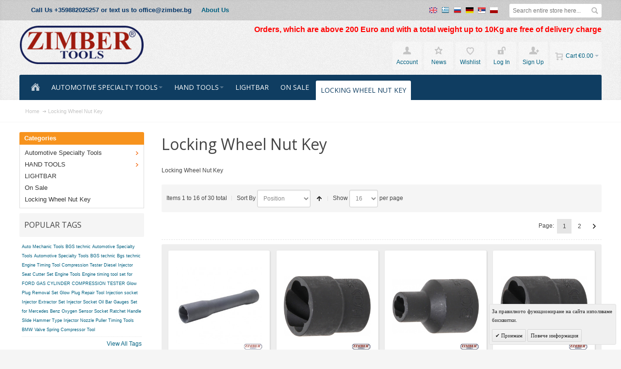

--- FILE ---
content_type: text/html; charset=UTF-8
request_url: https://zimber-tools.eu/en/locking-wheel-nut-key.html
body_size: 20522
content:
<!DOCTYPE html PUBLIC "-//W3C//DTD XHTML 1.0 Strict//EN" "http://www.w3.org/TR/xhtml1/DTD/xhtml1-strict.dtd">
<html xmlns="http://www.w3.org/1999/xhtml" xml:lang="en" lang="en">
<head>

<meta http-equiv="Content-Type" content="text/html; charset=utf-8" />
<title>Locking Wheel Nut Key</title>
	<meta name="viewport" content="width=device-width, initial-scale=1, maximum-scale=1" />
<meta name="description" content=" Locking Wheel Nut Key" />
<meta name="keywords" content=" Locking Wheel Nut Key" />
<meta name="robots" content="INDEX,FOLLOW" />
<link rel="icon" href="https://zimber-tools.eu/media/favicon/default/favicon.ico" type="image/x-icon" />
<link rel="shortcut icon" href="https://zimber-tools.eu/media/favicon/default/favicon.ico" type="image/x-icon" />

<!--[if lt IE 7]>
<script type="text/javascript">
//<![CDATA[
    var BLANK_URL = 'https://zimber-tools.eu/js/blank.html';
    var BLANK_IMG = 'https://zimber-tools.eu/js/spacer.gif';
//]]>
</script>
<![endif]-->

<link rel="stylesheet" type="text/css" href="https://zimber-tools.eu/media/css_secure/3d519cb16d935a89d6260666bfa617ea.css" media="all" />
<link rel="stylesheet" type="text/css" href="https://zimber-tools.eu/media/css_secure/5b2a179caa7c6c864e7d3e04fa104933.css" media="print" />
<script type="text/javascript" src="https://zimber-tools.eu/media/js/f2d7bd6ebe8ef11456f8f1dc7cf938ea.js"></script>
<!--[if IE]>
<link rel="stylesheet" type="text/css" href="https://zimber-tools.eu/media/css_secure/4a7171794847858c4ccc1e1f044c95dd.css" media="all" />
<![endif]-->
<!--[if lt IE 7]>
<script type="text/javascript" src="https://zimber-tools.eu/media/js/fd951376936c933090aa9fd5647b886d.js"></script>
<![endif]-->
<!--[if lte IE 7]>
<link rel="stylesheet" type="text/css" href="https://zimber-tools.eu/media/css_secure/32de8195d7f35cfe5d237c8e9205f5bd.css" media="all" />
<![endif]-->
<!--[if lte IE 8]>
<link rel="stylesheet" type="text/css" href="https://zimber-tools.eu/media/css_secure/47e5b2ad6aa5204716aca7d9929f9b2a.css" media="all" />
<![endif]-->
<script type="text/javascript">
//<![CDATA[
var infortisTheme = {}; infortisTheme.responsive = true; infortisTheme.maxBreak = 1280;
//]]>
</script>
<script type="text/javascript">
//<![CDATA[
Mage.Cookies.path     = '/';
Mage.Cookies.domain   = '.zimber-tools.eu';
//]]>
</script>

<script type="text/javascript">
//<![CDATA[
optionalZipCountries = ["IE","MO","PA","HK"];
//]]>
</script>


<!--Tatvic Enhanced eCommerce Section end -->
    <script type="text/javascript">

        if (typeof(jQuery) == 'undefined') {
            document.write("<script type='text/javascript' src='//ajax.googleapis.com/ajax/libs/jquery/1.8.0/jquery.min.js'></scr" + "ipt>");
        }
    </script> 

        <!-- Google Tag Manager -->
        <noscript><iframe src="//www.googletagmanager.com/ns.html?id=GTM-T55T8X"
                          height="0" width="0" style="display:none;visibility:hidden"></iframe></noscript>
        <script>(function(w, d, s, l, i) {
                w[l] = w[l] || [];
                w[l].push({'gtm.start':
                            new Date().getTime(), event: 'gtm.js'});
                var f = d.getElementsByTagName(s)[0],
                        j = d.createElement(s), dl = l != 'dataLayer' ? '&l=' + l : '';
                j.async = true;
                j.src =
                        '//www.googletagmanager.com/gtm.js?id=' + i + dl;
                f.parentNode.insertBefore(j, f);
            })(window, document, 'script', 'dataLayer', 'GTM-T55T8X');

        </script> 
        <!-- End Google Tag Manager -->
    <script type="text/javascript">

        (function(i, s, o, g, r, a, m) {
            i["GoogleAnalyticsObject"] = r;
            i[r] = i[r] || function() {
                (i[r].q = i[r].q || []).push(arguments)
            }, i[r].l = 1 * new Date();
            a = s.createElement(o),
                    m = s.getElementsByTagName(o)[0];
            a.async = 1;
            a.src = g;
            m.parentNode.insertBefore(a, m)
        })(window, document, "script", "//www.google-analytics.com/analytics.js", "ga");

        ga('create', 'UA-105733464-2', 'zimber-tools.eu');


        ga("require", "displayfeatures");
        ga('send', 'pageview');
        ga("require", "ec", "ec.js");

        var $t_jQuery = jQuery.noConflict();

            //tvc_threshold = '';
        //exec_tvc_t_sth = true;

    
    
    
    
            var catProductList = {};

        
        
            
            
            
                                t_cat_url = "https://zimber-tools.eu/en/locking-wheel-nut-key/special-socket-screw-extractor-12-5-mm-1-2-drive-21-mm-5269-21-bgs-technic.html";
                    t_product_url_2 = "https://zimber-tools.eu/en/special-socket-screw-extractor-12-5-mm-1-2-drive-21-mm-5269-21-bgs-technic.html";
                    catProductList[t_cat_url] = {'sku': '5269-21',
                        'Name': 'Special Socket / Screw Extractor 12.5 mm 1/2\" Drive 21 mm (5269-21) - BGS technic',
                        'price': '11.9',
                        'id': '8004',
                        'categories': 'Automotive Specialty Tools,HAND TOOLS,Tool sets - Sockets.,General Tools, Locking Wheel Nut Key,Automotive Specialty Tools,HAND TOOLS,Tool sets - Sockets.,General Tools,Others Tools,SOKETS, Locking Wheel Nut Key',
                        'position': '1',
                        //'brand':'',
                        'brand': '',
                        'url2': t_product_url_2,
                        'visibility': '4',
                        'instock': '1',
                        'stock': "14.0000"

                    }


                
            
            
            
                                t_cat_url = "https://zimber-tools.eu/en/locking-wheel-nut-key/special-socket-screw-extractor-8-mm-1-2-5269-8-bgs-technic.html";
                    t_product_url_2 = "https://zimber-tools.eu/en/special-socket-screw-extractor-8-mm-1-2-5269-8-bgs-technic.html";
                    catProductList[t_cat_url] = {'sku': '5269-8',
                        'Name': 'Special Socket / Screw Extractor 8-mm 1/2\"-  5269-8 - BGS technic',
                        'price': '7.5',
                        'id': '8200',
                        'categories': 'Automotive Specialty Tools,HAND TOOLS,Tool sets - Sockets.,General Tools,Others Tools,SOKETS, Locking Wheel Nut Key,Automotive Specialty Tools,HAND TOOLS,Tool sets - Sockets.,General Tools,Others Tools,SOKETS, Locking Wheel Nut Key',
                        'position': '2',
                        //'brand':'',
                        'brand': '',
                        'url2': t_product_url_2,
                        'visibility': '4',
                        'instock': '1',
                        'stock': "6.0000"

                    }


                
            
                                t_cat_url = "https://zimber-tools.eu/en/locking-wheel-nut-key/special-socket-screw-extractor-12-5-mm-1-2-drive-32-mm-5268-32-bgs-technic.html";
                    t_product_url_2 = "https://zimber-tools.eu/en/special-socket-screw-extractor-12-5-mm-1-2-drive-32-mm-5268-32-bgs-technic.html";
                    catProductList[t_cat_url] = {'sku': '5268-32',
                        'Name': 'Special Socket / Screw Extractor | 12.5 mm (1/2\") Drive | 32 mm (5268-32) - BGS technic',
                        'price': '12.9',
                        'id': '8214',
                        'categories': 'Automotive Specialty Tools,HAND TOOLS,Tool sets - Sockets.,General Tools,Others Tools,Wrench,SOKETS,Tool Sets - BGS. technic Germany,Truck Repair Tools,Truck Hub Sockets, Locking Wheel Nut Key',
                        'position': '3',
                        //'brand':'',
                        'brand': '',
                        'url2': t_product_url_2,
                        'visibility': '4',
                        'instock': '1',
                        'stock': "5.0000"

                    }


                
            
                                t_cat_url = "https://zimber-tools.eu/en/locking-wheel-nut-key/special-socket-screw-extractor-12-5-mm-1-2-drive-17-mm-5266-17-bgs-technic.html";
                    t_product_url_2 = "https://zimber-tools.eu/en/special-socket-screw-extractor-12-5-mm-1-2-drive-17-mm-5266-17-bgs-technic.html";
                    catProductList[t_cat_url] = {'sku': 'ZB-5266-17',
                        'Name': 'Special Socket / Screw Extractor | 12.5 mm (1/2\") Drive | 17 mm(5266-17) - BGS technic.',
                        'price': '9.9',
                        'id': '8217',
                        'categories': 'Automotive Specialty Tools,HAND TOOLS,Tool sets - Sockets.,General Tools,Others Tools,SOKETS, Locking Wheel Nut Key',
                        'position': '4',
                        //'brand':'',
                        'brand': '',
                        'url2': t_product_url_2,
                        'visibility': '4',
                        'instock': '1',
                        'stock': "8.0000"

                    }


                
            
            
            
            
            
            
            
            
            
                                t_cat_url = "https://zimber-tools.eu/en/locking-wheel-nut-key/special-socket-screw-extractor-12-5-mm-1-2-drive-24-mm-5268-24-bgs-technic.html";
                    t_product_url_2 = "https://zimber-tools.eu/en/special-socket-screw-extractor-12-5-mm-1-2-drive-24-mm-5268-24-bgs-technic-8003.html";
                    catProductList[t_cat_url] = {'sku': '5268-24',
                        'Name': 'Special Socket / Screw Extractor 12.5 mm 1/2\" Drive 24 mm (5268-24) - BGS technic',
                        'price': '11.9',
                        'id': '8003',
                        'categories': 'Automotive Specialty Tools,HAND TOOLS,Tool sets - Sockets.,Special Tools for  BENZ, BMW, AUDI, VW.,General Tools,Others Tools,Body Series ,Wrench,SOKETS,Tool Sets - BGS. technic Germany,Wrench - BGS. technic,On Sale, Locking Wheel Nut Key,Automotive Specialty Tools,HAND TOOLS,Tool sets - Sockets.,Special Tools for  BENZ, BMW, AUDI, VW.,General Tools,Others Tools,Body Series ,Wrench,SOKETS,Tool Sets - BGS. technic Germany,Wrench - BGS. technic, Locking Wheel Nut Key,Automotive Specialty Tools,HAND TOOLS,Tool sets - Sockets.,Special Tools for  BENZ, BMW, AUDI, VW.,General Tools,Others Tools,Body Series ,Wrench,SOKETS,Tool Sets - BGS. technic Germany,Wrench - BGS. technic, Locking Wheel Nut Key,Automotive Specialty Tools,HAND TOOLS,Tool sets - Sockets.,Special Tools for  BENZ, BMW, AUDI, VW.,General Tools,Others Tools,Body Series ,Wrench,SOKETS,Tool Sets - BGS. technic Germany,Wrench - BGS. technic, Locking Wheel Nut Key,Automotive Specialty Tools,HAND TOOLS,Tool sets - Sockets.,General Tools,Others Tools,SOKETS, Locking Wheel Nut Key',
                        'position': '5',
                        //'brand':'',
                        'brand': '',
                        'url2': t_product_url_2,
                        'visibility': '4',
                        'instock': '1',
                        'stock': "3.0000"

                    }


                
            
                                t_cat_url = "https://zimber-tools.eu/en/locking-wheel-nut-key/rim-lock-socket-set-for-mercedes-12-pcs-9338-bgs-technic.html";
                    t_product_url_2 = "https://zimber-tools.eu/en/rim-lock-socket-set-for-mercedes-12-pcs-9338-bgs-technic.html";
                    catProductList[t_cat_url] = {'sku': '9338',
                        'Name': 'Rim Lock Socket Set for  Mercedes-Benz 12 pcs. (9338) - BGS technic. ',
                        'price': '98.9',
                        'id': '7672',
                        'categories': 'Automotive Specialty Tools,HAND TOOLS,Tool sets - Sockets.,Special Tools for  BENZ, BMW, AUDI, VW.,General Tools,Others Tools,Body Series ,Tool Sets,Wrench,SOKETS,Wrench - BGS. technic, Locking Wheel Nut Key',
                        'position': '6',
                        //'brand':'',
                        'brand': '',
                        'url2': t_product_url_2,
                        'visibility': '4',
                        'instock': '1',
                        'stock': "1.0000"

                    }


                
            
                                t_cat_url = "https://zimber-tools.eu/en/locking-wheel-nut-key/rim-lock-socket-set-for-land-rover-10-pcs-9553-bgs-technic.html";
                    t_product_url_2 = "https://zimber-tools.eu/en/rim-lock-socket-set-for-land-rover-10-pcs-9553-bgs-technic.html";
                    catProductList[t_cat_url] = {'sku': '9553',
                        'Name': 'LOCKING WHEEL NUT REMOVAL SOCKET SET TOOL KIT FOR LAND ROVER 1 / 2- 10 pcs. (9553) - BGS technic',
                        'price': '104.9',
                        'id': '7604',
                        'categories': 'Automotive Specialty Tools,HAND TOOLS,Tool sets - Sockets.,Special Tools for  BENZ, BMW, AUDI, VW.,General Tools,Body Series ,SOKETS, Locking Wheel Nut Key',
                        'position': '7',
                        //'brand':'',
                        'brand': '',
                        'url2': t_product_url_2,
                        'visibility': '4',
                        'instock': '1',
                        'stock': "1.0000"

                    }


                
            
            
            
            
            
                        catName = " Locking Wheel Nut Key";

            exec_tvc_t_c = true;




    


    
    

            </script>

    <!--Tatvic Enhanced eCommerce Section end -->
    <style type="text/css">
					.header-container2
	{
		background-image: url(https://zimber-tools.eu/media/wysiwyg/infortis/fortis/_patterns/default/grain2.png);
	}
					.footer-container
	{
		background-image: url(https://zimber-tools.eu/media/wysiwyg/infortis/fortis/_patterns/default/grain1.png);
	}
			.footer-container2
	{
		background-image: url(https://zimber-tools.eu/media/wysiwyg/infortis/fortis/_patterns/default/4.png);
	}
	</style><script type="text/javascript">//<![CDATA[
        var Translator = new Translate([]);
        //]]></script>


	<link href='//fonts.googleapis.com/css?family=Open+Sans:400&amp;subset=cyrillic,cyrillic-ext,latin' rel='stylesheet' type='text/css' />
</head>
<body class=" catalog-category-view categorypath-locking-wheel-nut-key-html category-locking-wheel-nut-key ">
    <div id="root-wrapper">
<div class="wrapper">
        <noscript>
        <div class="global-site-notice noscript">
            <div class="notice-inner">
                <p>
                    <strong>JavaScript seems to be disabled in your browser.</strong><br />
                    You must have JavaScript enabled in your browser to utilize the functionality of this website.                </p>
            </div>
        </div>
    </noscript>
    <div class="page">
        <div class="header-container" id="top">
<div class="header-container2">
<div class="header-container3">

    <div class="header-top-container">
        <div class="header-top header container clearer stretched">
            <div class="grid-full">
                <div class="search-wrapper search-wrapper-mobile search-wrapper-inline search-wrapper-small item item-right">
                    <form id="search_mini_form" action="https://zimber-tools.eu/en/catalogsearch/result/" method="get">
    <div class="form-search">
        <label for="search">Search:</label>
        <input id="search" type="text" name="q" value="" class="input-text" maxlength="128" />
        <button type="submit" title="Search" class="button"><span><span>Search</span></span></button>
        <div id="search_autocomplete" class="search-autocomplete"></div>
        <script type="text/javascript">
        //<![CDATA[
            var searchForm = new Varien.searchForm('search_mini_form', 'search', 'Search entire store here...');
            searchForm.initAutocomplete('https://zimber-tools.eu/en/catalogsearch/ajax/suggest/', 'search_autocomplete');
        //]]>
        </script>
    </div>
</form>
                </div>

                                    <div class="block_header_top_left item item-left"><div class="phone"><span style="font-size: small; color: #003366;"><strong>Call Us +359882025257 or text us to office@zimber.bg</strong></span></div></div>
                                                    <div class="block_header_top_left2 item item-left"><ul>
<li><strong><span style="font-size: small;"><a href="https://zimber-tools.eu/about-us">About Us</a></span></strong></li>
</ul></div>
                
                                                    <div class="language-switcher">
	<span class="current"><span class="label dropdown-icon" style="background-image:url(https://zimber-tools.eu/skin/frontend/fortis/zimber/images/flags/en.png);" title="English">&nbsp;</span></span><span><a href="https://zimber-tools.eu/gr/locking-wheel-nut-key.html?___from_store=en"><span class="label dropdown-icon" style="background-image:url(https://zimber-tools.eu/skin/frontend/base/default/images/flags/gr.png);" title="Ελληνική">&nbsp;</span></a></span><span><a href="https://zimber-tools.eu/ru/locking-wheel-nut-key.html?___from_store=en"><span class="label dropdown-icon" style="background-image:url(https://zimber-tools.eu/skin/frontend/fortis/zimber/images/flags/ru.png);" title="Русский">&nbsp;</span></a></span><span><a href="https://zimber-tools.eu/de/locking-wheel-nut-key.html?___from_store=en"><span class="label dropdown-icon" style="background-image:url(https://zimber-tools.eu/skin/frontend/fortis/zimber/images/flags/de.png);" title="Deutsch">&nbsp;</span></a></span><span><a href="https://zimber-tools.eu/rs/locking-wheel-nut-key.html?___from_store=en"><span class="label dropdown-icon" style="background-image:url(https://zimber-tools.eu/skin/frontend/base/default/images/flags/rs.png);" title="Српски">&nbsp;</span></a></span><span><a href="https://zimber-tools.eu/pl/locking-wheel-nut-key.html?___from_store=en"><span class="label dropdown-icon" style="background-image:url(https://zimber-tools.eu/skin/frontend/fortis/zimber/images/flags/pl.png);" title="Polszczyzna">&nbsp;</span></a></span>    </div>
    <style type="text/css">
        .language-switcher {float: right; }
        .language-switcher > span {display: inline-block; margin: 0 2.5px;}
        .language-switcher > span > a {width: 20px;}

        .language-switcher > span > span.label,
        .language-switcher > span > a > span.label { background-position: center; background-repeat: no-repeat; width: 20px; display: inline-block; }
    </style>
                            </div> <!-- end: grid-full -->
                    </div> <!-- end: header-top -->
    </div> <!-- end: header-top-container -->

    <div class="header-primary-container">
        <div class="header-primary header container stretched">
            <div class="grid-full">
                
                <div class="v-grid-container">
                    
                    <div class="logo-wrapper grid12-4 v-grid">
                                            <a href="https://zimber-tools.eu/en/" title="Zimber Tools" class="logo"><strong>Zimber Tools</strong><img src="https://zimber-tools.eu/skin/frontend/fortis/zimber/images/xlogo.png" alt="Zimber Tools" /></a>
                                        </div> <!-- end: logo-wrapper -->
                    
                    <div class="user-menu clearer grid12-8 v-grid um-fortis um-icons-label-top">

                        <div class="user-menu-top clearer">
                            <div class="item item-right hide-below-768">
                                <p class="welcome-msg"> </p>
                            </div>
                                                            <div class="block_header_banner item item-right"><p><span style="color: red; font-weight: bold; font-size: 1.2em;">Orders, which are above 200 Euro and with a total weight up to 10Kg are free of delivery charge</span></p></div>
                                                    </div>
                        
                        
<div id="mini-cart" class="dropdown is-empty">

    <div class="dropdown-toggle cover" title="You have no items in your shopping cart.">
        <div class="feature-icon-hover">
    
    	<span class="first close-to-text force-no-bg-color icon i-cart">&nbsp;</span>
        <div class="name">Cart</div>
		        	<div class="empty"><span class="price">€0.00</span></div>
                <span class="caret">&nbsp;</span>

        </div> <!-- end: dropdown-toggle > div -->
    </div> <!-- end: dropdown-toggle -->
    
            	<div class="dropdown-menu left-hand block">
        	<div class="block-content-inner">

				                <div class="empty">You have no items in your shopping cart.</div>

            </div> <!-- end: block-content-inner -->
		</div> <!-- end: dropdown-menu -->
    
</div> <!-- end: mini-cart -->

                        
                                                
                        <div class="top-links">
                                
<ul class="links">
            
            
            
                        <li class=" first" id="top-link-account">

                <a href="https://zimber-tools.eu/en/customer/account/"     title="Account"                     class="feature-icon-hover">

                                            <span class="icon force-no-bg-color i-account"></span>
                                            <span class="label">Account</span>

                </a>

            </li>
                        
                    
            
            
                        <li  >

                <a href="https://zimber-tools.eu/en/news/"     title="News" class="top-link-news"                    class="feature-icon-hover">

                                            <span class="icon force-no-bg-color i-userlinkdefault"></span>
                                            <span class="label">News</span>

                </a>

            </li>
                        
                                
            
            
                        <li  >

                <a href="https://zimber-tools.eu/en/wishlist/" title="Wishlist"                     class="feature-icon-hover">

                                            <span class="icon force-no-bg-color i-wishlist"></span>
                                            <span class="label">Wishlist</span>

                </a>

            </li>
            

                    
            
            
                        <li  id="top-link-login">

                <a href="https://zimber-tools.eu/en/customer/account/login/"     title="Log In"                     class="feature-icon-hover">

                                            <span class="icon force-no-bg-color i-login"></span>
                                            <span class="label">Log In</span>

                </a>

            </li>
                        
                    
                    
            
            
                        <li class=" last" id="top-link-signup">

                <a href="https://zimber-tools.eu/en/customer/account/create/"     title="Sign Up"                     class="feature-icon-hover">

                                            <span class="icon force-no-bg-color i-signup"></span>
                                            <span class="label">Sign Up</span>

                </a>

            </li>
                        
            </ul>
                        </div> <!-- end: top-links -->
        
                    </div> <!-- end: user-menu -->
                    
                </div> <!-- end: v-grid-container -->
        
            </div> <!-- end: grid-full -->
        </div> <!-- end: header-primary -->
    </div> <!-- end: header-primary-container -->

                <script type="text/javascript">
        //<![CDATA[
            jQuery(function($) {
                var umStyleClass1 = 'um-icons-label-top';
                var umStyleClass2 = 'um-icons';
                var umDecorate = function()
                {
                    if ($(window).width() >= 640)
                    {
                        $('.user-menu').addClass(umStyleClass1).removeClass(umStyleClass2);
                    }
                    else
                    {
                        $('.user-menu').addClass(umStyleClass2).removeClass(umStyleClass1);
                    }
                }
                umDecorate();
                $(window).resize(umDecorate);
            });
        //]]>
        </script>
        
    <div class="nav-container">
        <div class="nav container clearer stretched has-bg">
            
	


	
	
		<div class="mobnav-trigger-wrapper grid-full">
			<a class="mobnav-trigger" href="#">
				<span class="trigger-icon"><span class="line"></span><span class="line"></span><span class="line"></span></span>
				<span>Menu</span>
			</a>
		</div>

	


	
	<ul id="nav" class="grid-full nav-regular opt-fx-fade-inout opt-sb0">
	
												<li class="nav-item nav-item--home nav-item--homeicon level0 level-top">
				<a class="level-top feature feature-icon-hover" href="https://zimber-tools.eu/en/"><span class="icon i-home-w force-no-bg-color"></span></a>
			</li>
		
								
							<li class="nav-item level0 nav-1 level-top first nav-item--parent classic nav-item--only-subcategories parent"><a href="https://zimber-tools.eu/en/automotive-specialty-tools.html" class="level-top"><span>Automotive Specialty Tools</span><span class="caret">&nbsp;</span></a><span class="opener"></span><ul class="level0 nav-submenu nav-panel--dropdown nav-panel"><li class="nav-item level1 nav-1-1 first classic"><a href="https://zimber-tools.eu/en/automotive-specialty-tools/electrical-tools.html"><span>Electrical Tools</span></a></li><li class="nav-item level1 nav-1-2 classic"><a href="https://zimber-tools.eu/en/automotive-specialty-tools/diagnosis-tools.html"><span>Diagnosis Tools</span></a></li><li class="nav-item level1 nav-1-3 classic"><a href="https://zimber-tools.eu/en/automotive-specialty-tools/injector-tools-zimber.html"><span>Injector Tools</span></a></li><li class="nav-item level1 nav-1-4 classic"><a href="https://zimber-tools.eu/en/automotive-specialty-tools/compression-tester-zimber-tools.html"><span>Compression Tester</span></a></li><li class="nav-item level1 nav-1-5 classic"><a href="https://zimber-tools.eu/en/automotive-specialty-tools/engine-series.html"><span>Engine series </span></a></li><li class="nav-item level1 nav-1-6 classic"><a href="https://zimber-tools.eu/en/automotive-specialty-tools/special-tools-for-benz-bmw-audi-vw.html"><span>Special Tools for  BENZ, BMW, AUDI, VW.</span></a></li><li class="nav-item level1 nav-1-7 nav-item--parent classic nav-item--only-subcategories parent"><a href="https://zimber-tools.eu/en/automotive-specialty-tools/separators-pullers.html"><span>Pliers &amp; Pullers </span><span class="caret">&nbsp;</span></a><span class="opener"></span><ul class="level1 nav-submenu nav-panel--dropdown nav-panel"><li class="nav-item level2 nav-1-7-1 first classic"><a href="https://zimber-tools.eu/en/automotive-specialty-tools/separators-pullers/valve-spring-compressor-tool.html"><span>Valve Spring Compressor Tool</span></a></li><li class="nav-item level2 nav-1-7-2 classic"><a href="https://zimber-tools.eu/en/automotive-specialty-tools/separators-pullers/coil-spring-compressor.html"><span>Coil Spring Compressor</span></a></li><li class="nav-item level2 nav-1-7-3 classic"><a href="https://zimber-tools.eu/en/automotive-specialty-tools/separators-pullers/bearing-removal-tools.html"><span>Bearing removal tools</span></a></li><li class="nav-item level2 nav-1-7-4 last classic"><a href="https://zimber-tools.eu/en/automotive-specialty-tools/separators-pullers/ball-joint-puller-bell.html"><span>Ball Joint-Puller Bell</span></a></li></ul></li><li class="nav-item level1 nav-1-8 classic"><a href="https://zimber-tools.eu/en/automotive-specialty-tools/general-tools-zimber-bgs-force-jonnesway-rico-gedore.html"><span>General Tools</span></a></li><li class="nav-item level1 nav-1-9 nav-item--parent classic nav-item--only-subcategories parent"><a href="https://zimber-tools.eu/en/automotive-specialty-tools/body-series-zimber-tools.html"><span>Body Series </span><span class="caret">&nbsp;</span></a><span class="opener"></span><ul class="level1 nav-submenu nav-panel--dropdown nav-panel"><li class="nav-item level2 nav-1-9-5 first last classic"><a href="https://zimber-tools.eu/en/automotive-specialty-tools/body-series-zimber-tools/paintless-dent-repair-tools-pdr.html"><span>Paintless dent repair tools, PDR</span></a></li></ul></li><li class="nav-item level1 nav-1-10 classic"><a href="https://zimber-tools.eu/en/automotive-specialty-tools/oil-service-tools.html"><span>Oil filter wrench series </span></a></li><li class="nav-item level1 nav-1-11 nav-item--parent classic nav-item--only-subcategories parent"><a href="https://zimber-tools.eu/en/automotive-specialty-tools/air-tools.html"><span>Air Tools </span><span class="caret">&nbsp;</span></a><span class="opener"></span><ul class="level1 nav-submenu nav-panel--dropdown nav-panel"><li class="nav-item level2 nav-1-11-6 first classic"><a href="https://zimber-tools.eu/en/automotive-specialty-tools/air-tools/air-quick-coupler.html"><span>Air Quick Coupler</span></a></li><li class="nav-item level2 nav-1-11-7 last classic"><a href="https://zimber-tools.eu/en/automotive-specialty-tools/air-tools/air-impact-wrench.html"><span>AIR IMPACT WRENCH</span></a></li></ul></li><li class="nav-item level1 nav-1-12 classic"><a href="https://zimber-tools.eu/en/automotive-specialty-tools/brake-system-tools-zimber-bgs-force-yonnesway.html"><span>Brake System Tools</span></a></li><li class="nav-item level1 nav-1-13 classic"><a href="https://zimber-tools.eu/en/automotive-specialty-tools/alternator-tools-zimber.html"><span>Alternator Tools </span></a></li><li class="nav-item level1 nav-1-14 classic"><a href="https://zimber-tools.eu/en/automotive-specialty-tools/for-motorcycles-tools.html"><span>For motorcycles</span></a></li><li class="nav-item level1 nav-1-15 classic"><a href="https://zimber-tools.eu/en/automotive-specialty-tools/ac-tools.html"><span>AC Tools</span></a></li><li class="nav-item level1 nav-1-16 classic"><a href="https://zimber-tools.eu/en/automotive-specialty-tools/tool-box-series.html"><span>Tool Box Series </span></a></li><li class="nav-item level1 nav-1-17 classic"><a href="https://zimber-tools.eu/en/automotive-specialty-tools/clutch-alignment-tools.html"><span>Clutch Alignment Tools</span></a></li><li class="nav-item level1 nav-1-18 nav-item--parent classic nav-item--only-subcategories parent"><a href="https://zimber-tools.eu/en/automotive-specialty-tools/timing-tools.html"><span>Engine Timing Tools from ZIMBER TOOLS</span><span class="caret">&nbsp;</span></a><span class="opener"></span><ul class="level1 nav-submenu nav-panel--dropdown nav-panel"><li class="nav-item level2 nav-1-18-8 first classic"><a href="https://zimber-tools.eu/en/automotive-specialty-tools/timing-tools/timing-tools-bmw.html"><span>Engine Timing Tools for BMW.</span></a></li><li class="nav-item level2 nav-1-18-9 classic"><a href="https://zimber-tools.eu/en/automotive-specialty-tools/timing-tools/timing-tools-for-opel.html"><span>Engine Timing Tools for Vauxhall - Opel, Jeep </span></a></li><li class="nav-item level2 nav-1-18-10 classic"><a href="https://zimber-tools.eu/en/automotive-specialty-tools/timing-tools/timing-tools-for-alfa-romeo-fiat-iveco.html"><span>Engine Timing Tools for Alfa Romeo, Fiat, Iveco, Lancia</span></a></li><li class="nav-item level2 nav-1-18-11 classic"><a href="https://zimber-tools.eu/en/automotive-specialty-tools/timing-tools/timing-tools-ford-land-rover-saab-mazda-hyundai-mitsubishi.html"><span>Engine Timing Tools for Ford, Saab, MAZDA, VOLVO,  Hyundai, Mitsubishi, Volvo</span></a></li><li class="nav-item level2 nav-1-18-12 classic"><a href="https://zimber-tools.eu/en/automotive-specialty-tools/timing-tools/timing-tools-for-citroen-peugeot-renault.html"><span>Engine Timing Tools for CITROEN, PEUGEOT, RENAULT</span></a></li><li class="nav-item level2 nav-1-18-13 classic"><a href="https://zimber-tools.eu/en/automotive-specialty-tools/timing-tools/timing-crankshaft-tools-for-mercedes-benz.html"><span>Engine Timing Tools for MERCEDES BENZ</span></a></li><li class="nav-item level2 nav-1-18-14 classic"><a href="https://zimber-tools.eu/en/automotive-specialty-tools/timing-tools/timing-crankshaft-tools-vag-vw-audi-skoda-seat-porsche.html"><span>Engine Timing Tools for for VAG  VW, AUDI, SKODA, SEAT, PORSCHE.</span></a></li><li class="nav-item level2 nav-1-18-15 classic"><a href="https://zimber-tools.eu/en/automotive-specialty-tools/timing-tools/engine-timing-tools-for-land-rover-range-rover-jaguar.html"><span>Engine Timing Tools for Land Rover, Range Rover, Jaguar</span></a></li><li class="nav-item level2 nav-1-18-16 last classic"><a href="https://zimber-tools.eu/en/automotive-specialty-tools/timing-tools/engine-timing-tools-for-honda-mazda-subaru-toyota-mitsubishi-nissan.html"><span>Engine Timing Tools for Honda, Mazda, Subaru,Toyota, Mitsubishi,Nissan</span></a></li></ul></li><li class="nav-item level1 nav-1-19 nav-item--parent classic nav-item--only-subcategories parent"><a href="https://zimber-tools.eu/en/automotive-specialty-tools/truck-repair-tools.html"><span>Truck Repair Tools</span><span class="caret">&nbsp;</span></a><span class="opener"></span><ul class="level1 nav-submenu nav-panel--dropdown nav-panel"><li class="nav-item level2 nav-1-19-17 first last classic"><a href="https://zimber-tools.eu/en/automotive-specialty-tools/truck-repair-tools/truck-hub-sockets.html"><span>Truck Hub Sockets</span></a></li></ul></li><li class="nav-item level1 nav-1-20 classic"><a href="https://zimber-tools.eu/en/automotive-specialty-tools/spark-plug-tools.html"><span>Spark Plug Tools</span></a></li><li class="nav-item level1 nav-1-21 classic"><a href="https://zimber-tools.eu/en/automotive-specialty-tools/bearing-bush-tools.html"><span>Bearing &amp; Bush Tools</span></a></li><li class="nav-item level1 nav-1-22 last classic"><a href="https://zimber-tools.eu/en/automotive-specialty-tools/coil-spring-compressor.html"><span>Coil Spring Compressor</span></a></li></ul></li><li class="nav-item level0 nav-2 level-top nav-item--parent classic nav-item--only-subcategories parent"><a href="https://zimber-tools.eu/en/hand-tools-zimber.html" class="level-top"><span>HAND TOOLS</span><span class="caret">&nbsp;</span></a><span class="opener"></span><ul class="level0 nav-submenu nav-panel--dropdown nav-panel"><li class="nav-item level1 nav-2-1 first nav-item--parent classic nav-item--only-subcategories parent"><a href="https://zimber-tools.eu/en/hand-tools-zimber/tool-sets-sockets-zimber-tools.html"><span>Tool sets - Sockets.</span><span class="caret">&nbsp;</span></a><span class="opener"></span><ul class="level1 nav-submenu nav-panel--dropdown nav-panel"><li class="nav-item level2 nav-2-1-1 first classic"><a href="https://zimber-tools.eu/en/hand-tools-zimber/tool-sets-sockets-zimber-tools/bit-socket.html"><span>Bit Socket</span></a></li><li class="nav-item level2 nav-2-1-2 classic"><a href="https://zimber-tools.eu/en/hand-tools-zimber/tool-sets-sockets-zimber-tools/tool-sets-zimber-tools.html"><span>Tool Sets -  ZIMBER-TOOLS</span></a></li><li class="nav-item level2 nav-2-1-3 nav-item--parent classic nav-item--only-subcategories parent"><a href="https://zimber-tools.eu/en/hand-tools-zimber/tool-sets-sockets-zimber-tools/sokets-zimber-force-jonnesway-rico-gedore.html"><span>SOKETS</span><span class="caret">&nbsp;</span></a><span class="opener"></span><ul class="level2 nav-submenu nav-panel--dropdown nav-panel"><li class="nav-item level3 nav-2-1-3-1 first last classic"><a href="https://zimber-tools.eu/en/hand-tools-zimber/tool-sets-sockets-zimber-tools/sokets-zimber-force-jonnesway-rico-gedore/axle-nut-sockets-truck-hub-sockets.html"><span>Axle Nut Sockets - Truck Hub Sockets </span></a></li></ul></li><li class="nav-item level2 nav-2-1-4 classic"><a href="https://zimber-tools.eu/en/hand-tools-zimber/tool-sets-sockets-zimber-tools/tool-sets-rico.html"><span>Tool Sets - RICO</span></a></li><li class="nav-item level2 nav-2-1-5 classic"><a href="https://zimber-tools.eu/en/hand-tools-zimber/tool-sets-sockets-zimber-tools/tool-sets-force-tools.html"><span>Tool Sets - FORCE-TOOLS</span></a></li><li class="nav-item level2 nav-2-1-6 classic"><a href="https://zimber-tools.eu/en/hand-tools-zimber/tool-sets-sockets-zimber-tools/tool-sets-jonnesway.html"><span>Tool Sets - JONNESWAY</span></a></li><li class="nav-item level2 nav-2-1-7 last classic"><a href="https://zimber-tools.eu/en/hand-tools-zimber/tool-sets-sockets-zimber-tools/gedore-bgs-technic.html"><span>Tool Sets - BGS. technic Germany</span></a></li></ul></li><li class="nav-item level1 nav-2-2 nav-item--parent classic nav-item--only-subcategories parent"><a href="https://zimber-tools.eu/en/hand-tools-zimber/screwdriver-pliers.html"><span>Screwdriver  &amp; Pliers </span><span class="caret">&nbsp;</span></a><span class="opener"></span><ul class="level1 nav-submenu nav-panel--dropdown nav-panel"><li class="nav-item level2 nav-2-2-8 first last classic"><a href="https://zimber-tools.eu/en/hand-tools-zimber/screwdriver-pliers/screwdriver-set.html"><span>Screwdriver Set </span></a></li></ul></li><li class="nav-item level1 nav-2-3 classic"><a href="https://zimber-tools.eu/en/hand-tools-zimber/others-tools.html"><span>Others Tools</span></a></li><li class="nav-item level1 nav-2-4 classic"><a href="https://zimber-tools.eu/en/hand-tools-zimber/tool-sets.html"><span>Tool Sets</span></a></li><li class="nav-item level1 nav-2-5 nav-item--parent classic nav-item--only-subcategories parent"><a href="https://zimber-tools.eu/en/hand-tools-zimber/wrench-zimber-tools.html"><span>Wrench</span><span class="caret">&nbsp;</span></a><span class="opener"></span><ul class="level1 nav-submenu nav-panel--dropdown nav-panel"><li class="nav-item level2 nav-2-5-9 first classic"><a href="https://zimber-tools.eu/en/hand-tools-zimber/wrench-zimber-tools/wrench-force-tools.html"><span>Wrench - FORCE</span></a></li><li class="nav-item level2 nav-2-5-10 classic"><a href="https://zimber-tools.eu/en/hand-tools-zimber/wrench-zimber-tools/wrench-zimber-tools.html"><span>Wrench - ZIMBER-TOOLS</span></a></li><li class="nav-item level2 nav-2-5-11 classic"><a href="https://zimber-tools.eu/en/hand-tools-zimber/wrench-zimber-tools/wrench-bgs-technic.html"><span>Wrench - BGS. technic</span></a></li><li class="nav-item level2 nav-2-5-12 classic"><a href="https://zimber-tools.eu/en/hand-tools-zimber/wrench-zimber-tools/wrench-jonnesway.html"><span>Wrench  JONNESWAY</span></a></li><li class="nav-item level2 nav-2-5-13 last classic"><a href="https://zimber-tools.eu/en/hand-tools-zimber/wrench-zimber-tools/wrench-gedore.html"><span>Wrench   - GEDORE</span></a></li></ul></li><li class="nav-item level1 nav-2-6 nav-item--parent classic nav-item--only-subcategories parent"><a href="https://zimber-tools.eu/en/hand-tools-zimber/taps-dies-extractors.html"><span>Taps and Dies </span><span class="caret">&nbsp;</span></a><span class="opener"></span><ul class="level1 nav-submenu nav-panel--dropdown nav-panel"><li class="nav-item level2 nav-2-6-14 first classic"><a href="https://zimber-tools.eu/en/hand-tools-zimber/taps-dies-extractors/thread-repair-tools-zimber.html"><span>Thread repair tools</span></a></li><li class="nav-item level2 nav-2-6-15 last classic"><a href="https://zimber-tools.eu/en/hand-tools-zimber/taps-dies-extractors/valve-refacing-setting-tools.html"><span>Valve Refacing &amp; Setting Tools</span></a></li></ul></li><li class="nav-item level1 nav-2-7 classic"><a href="https://zimber-tools.eu/en/hand-tools-zimber/ratchet-handle.html"><span>Ratchet Handle</span></a></li><li class="nav-item level1 nav-2-8 last classic"><a href="https://zimber-tools.eu/en/hand-tools-zimber/torque-wrench.html"><span>Torque Wrench</span></a></li></ul></li><li class="nav-item level0 nav-3 level-top classic"><a href="https://zimber-tools.eu/en/lightbar-mini-bar-beacon.html" class="level-top"><span>LIGHTBAR</span></a></li><li class="nav-item level0 nav-4 level-top classic"><a href="https://zimber-tools.eu/en/super-promocii.html" class="level-top"><span>On Sale</span></a></li><li class="nav-item level0 nav-5 active current level-top last classic"><a href="https://zimber-tools.eu/en/locking-wheel-nut-key.html" class="level-top"><span> Locking Wheel Nut Key</span></a></li>			
						
						
	</ul>



	
	<script type="text/javascript">
	//<![CDATA[



		var MegaMenu = {

			mode: 0			, threshold: 960			, currentState: 'regular'

			, bar: jQuery('#nav')
			, itemSelector: 'li'
			, panelSelector: '.nav-panel'
			, openerSelector: '.opener'
			, isTouchDevice: ('ontouchstart' in window) || (navigator.msMaxTouchPoints > 0)
			, ddDelayIn: 0
			, ddDelayOut: 50
			, ddAnimationDuration: 100

			, activateMobileMenu : function()
			{
				MegaMenu.currentState = 'mobile';
				jQuery('.mobnav-trigger-wrapper').show();
				MegaMenu.bar.addClass('nav-mobile acco').removeClass('nav-regular');
			}

			, activateRegularMenu : function()
			{
				MegaMenu.currentState = 'regular';
				MegaMenu.bar.addClass('nav-regular').removeClass('nav-mobile acco');
				jQuery('.mobnav-trigger-wrapper').hide();
			}

			, cleanUpAfterMobileMenu : function()
			{
								MegaMenu.bar.find('.nav-panel').css('display', '');
			}

			, prepareMobileMenu : function()
			{
								MegaMenu.bar.find('.nav-panel').hide();

								MegaMenu.bar.find('.item-active').each( function() {
					jQuery(this).children('.nav-panel').show();
				});
			}

			, firstInit : function()
			{
				if (jQuery(window).width() < MegaMenu.threshold)
				{
					MegaMenu.activateMobileMenu();
				}
				else
				{
					MegaMenu.cleanUpAfterMobileMenu();
					MegaMenu.activateRegularMenu();
				}
			}

			, reinit : function()
			{
				if (jQuery(window).width() < MegaMenu.threshold)
				{
										if (MegaMenu.currentState === 'regular')
					{
						MegaMenu.activateMobileMenu();
						MegaMenu.prepareMobileMenu();
					}
				}
				else
				{
										if (MegaMenu.currentState === 'mobile')
					{
						MegaMenu.activateRegularMenu();
						MegaMenu.cleanUpAfterMobileMenu();
					}
				}
			}
		}; //end: MegaMenu



		
		
			MegaMenu.bar.accordion(MegaMenu.panelSelector, MegaMenu.openerSelector, MegaMenu.itemSelector);
			MegaMenu.firstInit();
			jQuery(window).on('resize', MegaMenu.reinit);

		
		//Toggle mobile menu
		jQuery('a.mobnav-trigger').on('click', function(e) {
			e.preventDefault();
			if (jQuery(this).hasClass('active'))
			{
				MegaMenu.bar.removeClass('show');
				jQuery(this).removeClass('active');
			}
			else
			{
				MegaMenu.bar.addClass('show');
				jQuery(this).addClass('active');					
			}
		});

	


		
		jQuery(function($) {

			var menubar = MegaMenu.bar;

						menubar.on('click', '.no-click', function(e) {
				e.preventDefault();
			});

						menubar.on('mouseenter', 'li.parent.level0', function() {
				
				if (false === menubar.hasClass('nav-mobile'))
				{
					var item = $(this);
					var dd = item.children('.nav-panel');

					var itemPos = item.position();
					var ddPos = { left: itemPos.left, top: itemPos.top + item.height() };
					if (dd.hasClass('full-width')) { ddPos.left = 0; }

															dd.removeClass('tmp-full-width');

									var ddConOffset = menubar.offset().left;
					var outermostCon = $(window);
				
					var outermostContainerWidth = outermostCon.width();
					var ddOffset = ddConOffset + ddPos.left;
					var ddWidth = dd.outerWidth();

										if ((ddOffset + ddWidth) > outermostContainerWidth)
					{
												var diff = (ddOffset + ddWidth) - outermostContainerWidth;
						var ddPosLeft_NEW = ddPos.left - diff;

												var ddOffset_NEW = ddOffset - diff;

												if (ddOffset_NEW < 0)
						{
														dd.addClass('tmp-full-width');
							ddPos.left = 0;
						}
						else
						{
														ddPos.left = ddPosLeft_NEW;
						}
					}
					
					dd
						.css({
							'left' : ddPos.left + 'px',
							'top'  : ddPos.top + 'px'
						})
						.stop(true, true).delay(MegaMenu.ddDelayIn).slideDown(MegaMenu.ddAnimationDuration, "easeOutCubic");
				}

			}).on('mouseleave', 'li.parent.level0', function() {
				
				if (false === menubar.hasClass('nav-mobile'))
				{
					$(this).children(".nav-panel")
					.stop(true, true).delay(MegaMenu.ddDelayOut).slideUp(MegaMenu.ddAnimationDuration, "easeInCubic");
				}

			}); //end: menu top-level dropdowns

		}); //end: on document ready

		jQuery(window).on("load", function() {

			var menubar = MegaMenu.bar;

			if (MegaMenu.isTouchDevice)
			{
				menubar.on('click', 'a', function(e) {

					link = jQuery(this);
					if (!menubar.hasClass('nav-mobile') && link.parent().hasClass('nav-item--parent'))
					{
						if (!link.hasClass('ready'))
						{
							e.preventDefault();
							menubar.find('.ready').removeClass('ready');
							link.parents('li').children('a').addClass('ready');
						}
					}

				}); //end: on click
			} //end: if isTouchDevice

		}); //end: on load

	
	//]]>
	</script>

        </div> <!-- end: nav -->
    </div> <!-- end: nav-container -->

</div> <!-- end: header-container3 -->
</div> <!-- end: header-container2 -->
</div> <!-- end: header-container -->
        <div class="main-container col2-left-layout">

            <div class="main-before-top-container"></div>
            <div class="main-top-container">
                <div class="main-top container clearer">
                    <div class="grid-full">
                        <div class="breadcrumbs">
    <ul>
                                    <li class="home" itemscope itemtype="http://data-vocabulary.org/Breadcrumb">
                    <a href="https://zimber-tools.eu/en/" title="Go to Home Page" itemprop="url"><span itemprop="title">Home</span></a>
            
                                <span class="sep"></span>
                                
                </li>
                                    <li class="category328">
                    <span class="last-crumb"> Locking Wheel Nut Key</span>
            
                                
                </li>
            </ul>
</div>
                    </div>
                </div>
            </div>

            <div class="main container">
                <div class="preface grid-full in-col1"></div>
                <div class="col-main grid12-9 grid-col2-main in-col2">
                                        <div class="page-title category-title">
        <h1> Locking Wheel Nut Key</h1>
</div>



    <div class="category-description std">
         Locking Wheel Nut Key    </div>
    
    




<div class="category-products">
            <div class="toolbar">

        <div class="sorter">
    
    	<p class="amount">
            				Items 1 to 16 of 30 total                    </p>
        
        <div class="sort-by">
            <label>Sort By</label>
            <select onchange="setLocation(this.value)">
                            <option value="https://zimber-tools.eu/en/locking-wheel-nut-key.html?dir=asc&amp;order=position" selected="selected">
                    Position                </option>
                            <option value="https://zimber-tools.eu/en/locking-wheel-nut-key.html?dir=asc&amp;order=name">
                    Name                </option>
                            <option value="https://zimber-tools.eu/en/locking-wheel-nut-key.html?dir=asc&amp;order=price">
                    Price                </option>
                            <option value="https://zimber-tools.eu/en/locking-wheel-nut-key.html?dir=asc&amp;order=manufacturer">
                    Manufacturer                </option>
                        </select>
                        	<a class="category-asc v-middle" href="https://zimber-tools.eu/en/locking-wheel-nut-key.html?dir=desc&amp;order=position" title="Set Descending Direction">Set Descending Direction</a>
                    </div>
        
        <div class="limiter">
            <label>Show</label>
            <select onchange="setLocation(this.value)">
                            <option value="https://zimber-tools.eu/en/locking-wheel-nut-key.html?limit=16" selected="selected">
                    16                </option>
                            <option value="https://zimber-tools.eu/en/locking-wheel-nut-key.html?limit=32">
                    32                </option>
                            <option value="https://zimber-tools.eu/en/locking-wheel-nut-key.html?limit=60">
                    60                </option>
                            <option value="https://zimber-tools.eu/en/locking-wheel-nut-key.html?limit=120">
                    120                </option>
                        </select><span class="per-page"> per page</span>
        </div>
        
                <p class="view-mode">
                                </p>
                
    </div> <!-- end: sorter -->
        
    	    <div class="pager">
        <div class="pages gen-direction-arrows1">
        <strong>Page:</strong>
        <ol>
        
        
        
                                    <li class="current">1</li>
                                                <li><a href="https://zimber-tools.eu/en/locking-wheel-nut-key.html?p=2">2</a></li>
                    

        
        
                    <li class="next">
                <a class="next i-next" href="https://zimber-tools.eu/en/locking-wheel-nut-key.html?p=2" title="Next">
                                        	Next                        
                                    </a>
            </li>
                </ol>

    </div>    </div>
        
</div>
        
        
    <ul class="products-grid category-products-grid itemgrid itemgrid-adaptive itemgrid-3col hover-effect equal-height products-grid-style1">
                    <li class="item">
            
                <div class="product-image-wrapper" style="max-width:295px;">
                
                    <a href="https://zimber-tools.eu/en/locking-wheel-nut-key/special-socket-screw-extractor-deep-12-5-mm-1-2-drive-17-mm-5264-17-bgs-technic.html" title="Special Socket / Screw Extractor, deep | 12.5 mm (1/2&quot;) Drive | 17 mm-5264-17 -BGS technic. " class="product-image">
                        <img id="product-collection-image-2264"
                            src="https://zimber-tools.eu/media/catalog/product/cache/2/small_image/295x295/7bf5cada4232d5cde05a9dc777b98094/s/p/special-socket-screw-extractor-deep-12-5-mm-1-2-drive-17-mm-5264-17-bgs-technic.jpg"
                            alt="Special Socket / Screw Extractor, deep | 12.5 mm (1/2&quot;) Drive | 17 mm-5264-17 -BGS technic. " />

                                                       
                        
                                            </a>
                
                    <ul class="add-to-links clearer addto-links-icons addto-onimage display-onhover">
			<li><a class="link-wishlist" 
				href="https://zimber-tools.eu/en/wishlist/index/add/product/2264/form_key/ETdefaSypvCVivoq/" 
				title="Add to Wishlist">
					<span class="icon icon-hover i-wishlist-bw"></span>
			</a></li></ul>                
                </div> <!-- end: product-image-wrapper -->

                                    <h2 class="product-name"><a href="https://zimber-tools.eu/en/locking-wheel-nut-key/special-socket-screw-extractor-deep-12-5-mm-1-2-drive-17-mm-5264-17-bgs-technic.html" title="Special Socket / Screw Extractor, deep | 12.5 mm (1/2&quot;) Drive | 17 mm-5264-17 -BGS technic. ">Special Socket / Screw Extractor, deep | 12.5 mm (1/2&quot;) Drive | 17 mm-5264-17 -BGS technic. </a></h2>
                
                
                                
                                    

                        
    <div class="price-box">
                                                                <span class="regular-price" id="product-price-2264">
                                            <span class="price">€19.90</span>                                    </span>
                        
        </div>

                
                                
                <div class="actions clearer">
                                                                                            <p class="availability out-of-stock"><span>Out of stock</span></p>
                                                                
                                    </div> <!-- end: actions -->
            </li>
                    <li class="item">
            
                <div class="product-image-wrapper" style="max-width:295px;">
                
                    <a href="https://zimber-tools.eu/en/locking-wheel-nut-key/special-socket-screw-extractor-12-5-mm-1-2-drive-21-mm-5269-21-bgs-technic.html" title="Special Socket / Screw Extractor 12.5 mm 1/2&quot; Drive 21 mm (5269-21) - BGS technic" class="product-image">
                        <img id="product-collection-image-8004"
                            src="https://zimber-tools.eu/media/catalog/product/cache/2/small_image/295x295/7bf5cada4232d5cde05a9dc777b98094/s/p/special-socket-screw-extractor-12-5-mm-1-2-drive-21-mm-5269-21-bgs-technic.png"
                            alt="Special Socket / Screw Extractor 12.5 mm 1/2&quot; Drive 21 mm (5269-21) - BGS technic" />

                                                       
                        
                                            </a>
                
                    <ul class="add-to-links clearer addto-links-icons addto-onimage display-onhover">
			<li><a class="link-wishlist" 
				href="https://zimber-tools.eu/en/wishlist/index/add/product/8004/form_key/ETdefaSypvCVivoq/" 
				title="Add to Wishlist">
					<span class="icon icon-hover i-wishlist-bw"></span>
			</a></li></ul>                
                </div> <!-- end: product-image-wrapper -->

                                    <h2 class="product-name"><a href="https://zimber-tools.eu/en/locking-wheel-nut-key/special-socket-screw-extractor-12-5-mm-1-2-drive-21-mm-5269-21-bgs-technic.html" title="Special Socket / Screw Extractor 12.5 mm 1/2&quot; Drive 21 mm (5269-21) - BGS technic">Special Socket / Screw Extractor 12.5 mm 1/2&quot; Drive 21 mm (5269-21) - BGS technic</a></h2>
                
                
                                
                                    

                        
    <div class="price-box">
                                                                <span class="regular-price" id="product-price-8004">
                                            <span class="price">€11.90</span>                                    </span>
                        
        </div>

                
                                
                <div class="actions clearer">
                                                                                            <button type="button" title="Add to Cart" class="button btn-cart" onclick="setLocation('https://zimber-tools.eu/en/checkout/cart/add/uenc/aHR0cHM6Ly96aW1iZXItdG9vbHMuZXUvZW4vbG9ja2luZy13aGVlbC1udXQta2V5Lmh0bWw,/product/8004/form_key/ETdefaSypvCVivoq/')"><span><span>Add to Cart</span></span></button>
                                                                
                                    </div> <!-- end: actions -->
            </li>
                    <li class="item">
            
                <div class="product-image-wrapper" style="max-width:295px;">
                
                    <a href="https://zimber-tools.eu/en/locking-wheel-nut-key/special-socket-screw-extractor-12-5-mm-1-2-drive-8-mm-5268-9-bgs-technic.html" title="Special Socket / Screw Extractor 12.5 mm 1/2&quot; Drive 8 mm (5268-9) - BGS technic" class="product-image">
                        <img id="product-collection-image-8006"
                            src="https://zimber-tools.eu/media/catalog/product/cache/2/small_image/295x295/7bf5cada4232d5cde05a9dc777b98094/s/p/special-socket-screw-extractor-12-5-mm-1-2-drive-8-mm-5268-9-bgs-technic.png"
                            alt="Special Socket / Screw Extractor 12.5 mm 1/2&quot; Drive 8 mm (5268-9) - BGS technic" />

                                                       
                        
                                            </a>
                
                    <ul class="add-to-links clearer addto-links-icons addto-onimage display-onhover">
			<li><a class="link-wishlist" 
				href="https://zimber-tools.eu/en/wishlist/index/add/product/8006/form_key/ETdefaSypvCVivoq/" 
				title="Add to Wishlist">
					<span class="icon icon-hover i-wishlist-bw"></span>
			</a></li></ul>                
                </div> <!-- end: product-image-wrapper -->

                                    <h2 class="product-name"><a href="https://zimber-tools.eu/en/locking-wheel-nut-key/special-socket-screw-extractor-12-5-mm-1-2-drive-8-mm-5268-9-bgs-technic.html" title="Special Socket / Screw Extractor 12.5 mm 1/2&quot; Drive 8 mm (5268-9) - BGS technic">Special Socket / Screw Extractor 12.5 mm 1/2&quot; Drive 8 mm (5268-9) - BGS technic</a></h2>
                
                
                                
                                    

                        
    <div class="price-box">
                                                                <span class="regular-price" id="product-price-8006">
                                            <span class="price">€6.00</span>                                    </span>
                        
        </div>

                
                                
                <div class="actions clearer">
                                                                                            <p class="availability out-of-stock"><span>Out of stock</span></p>
                                                                
                                    </div> <!-- end: actions -->
            </li>
                    <li class="item">
            
                <div class="product-image-wrapper" style="max-width:295px;">
                
                    <a href="https://zimber-tools.eu/en/locking-wheel-nut-key/special-socket-screw-extractor-8-mm-1-2-5269-8-bgs-technic.html" title="special-socket-screw-extractor-8-mm-1-2-5269-8-bgs-technic" class="product-image">
                        <img id="product-collection-image-8200"
                            src="https://zimber-tools.eu/media/catalog/product/cache/2/small_image/295x295/7bf5cada4232d5cde05a9dc777b98094/s/p/special-socket-screw-extractor-8-mm-1-2-5269-21-bgs-technic.png"
                            alt="special-socket-screw-extractor-8-mm-1-2-5269-8-bgs-technic" />

                                                       
                        
                                            </a>
                
                    <ul class="add-to-links clearer addto-links-icons addto-onimage display-onhover">
			<li><a class="link-wishlist" 
				href="https://zimber-tools.eu/en/wishlist/index/add/product/8200/form_key/ETdefaSypvCVivoq/" 
				title="Add to Wishlist">
					<span class="icon icon-hover i-wishlist-bw"></span>
			</a></li></ul>                
                </div> <!-- end: product-image-wrapper -->

                                    <h2 class="product-name"><a href="https://zimber-tools.eu/en/locking-wheel-nut-key/special-socket-screw-extractor-8-mm-1-2-5269-8-bgs-technic.html" title="Special Socket / Screw Extractor 8-mm 1/2&quot;-  5269-8 - BGS technic">Special Socket / Screw Extractor 8-mm 1/2&quot;-  5269-8 - BGS technic</a></h2>
                
                
                                
                                    

                        
    <div class="price-box">
                                                                <span class="regular-price" id="product-price-8200">
                                            <span class="price">€7.50</span>                                    </span>
                        
        </div>

                
                                
                <div class="actions clearer">
                                                                                            <button type="button" title="Add to Cart" class="button btn-cart" onclick="setLocation('https://zimber-tools.eu/en/checkout/cart/add/uenc/aHR0cHM6Ly96aW1iZXItdG9vbHMuZXUvZW4vbG9ja2luZy13aGVlbC1udXQta2V5Lmh0bWw,/product/8200/form_key/ETdefaSypvCVivoq/')"><span><span>Add to Cart</span></span></button>
                                                                
                                    </div> <!-- end: actions -->
            </li>
                    <li class="item">
            
                <div class="product-image-wrapper" style="max-width:295px;">
                
                    <a href="https://zimber-tools.eu/en/locking-wheel-nut-key/special-socket-screw-extractor-12-5-mm-1-2-drive-32-mm-5268-32-bgs-technic.html" title="Special Socket / Screw Extractor | 12.5 mm (1/2&quot;) Drive | 32 mm (5268-32) - BGS technic" class="product-image">
                        <img id="product-collection-image-8214"
                            src="https://zimber-tools.eu/media/catalog/product/cache/2/small_image/295x295/7bf5cada4232d5cde05a9dc777b98094/s/p/special-socket-screw-extractor-12-5-mm-1-2-drive-32-mm-5268-32-bgs-technic.png"
                            alt="Special Socket / Screw Extractor | 12.5 mm (1/2&quot;) Drive | 32 mm (5268-32) - BGS technic" />

                                                       
                        
                                            </a>
                
                    <ul class="add-to-links clearer addto-links-icons addto-onimage display-onhover">
			<li><a class="link-wishlist" 
				href="https://zimber-tools.eu/en/wishlist/index/add/product/8214/form_key/ETdefaSypvCVivoq/" 
				title="Add to Wishlist">
					<span class="icon icon-hover i-wishlist-bw"></span>
			</a></li></ul>                
                </div> <!-- end: product-image-wrapper -->

                                    <h2 class="product-name"><a href="https://zimber-tools.eu/en/locking-wheel-nut-key/special-socket-screw-extractor-12-5-mm-1-2-drive-32-mm-5268-32-bgs-technic.html" title="Special Socket / Screw Extractor | 12.5 mm (1/2&quot;) Drive | 32 mm (5268-32) - BGS technic">Special Socket / Screw Extractor | 12.5 mm (1/2&quot;) Drive | 32 mm (5268-32) - BGS technic</a></h2>
                
                
                                
                                    

                        
    <div class="price-box">
                                                                <span class="regular-price" id="product-price-8214">
                                            <span class="price">€12.90</span>                                    </span>
                        
        </div>

                
                                
                <div class="actions clearer">
                                                                                            <button type="button" title="Add to Cart" class="button btn-cart" onclick="setLocation('https://zimber-tools.eu/en/checkout/cart/add/uenc/aHR0cHM6Ly96aW1iZXItdG9vbHMuZXUvZW4vbG9ja2luZy13aGVlbC1udXQta2V5Lmh0bWw,/product/8214/form_key/ETdefaSypvCVivoq/')"><span><span>Add to Cart</span></span></button>
                                                                
                                    </div> <!-- end: actions -->
            </li>
                    <li class="item">
            
                <div class="product-image-wrapper" style="max-width:295px;">
                
                    <a href="https://zimber-tools.eu/en/locking-wheel-nut-key/special-socket-screw-extractor-12-5-mm-1-2-drive-17-mm-5266-17-bgs-technic.html" title="Special Socket / Screw Extractor | 12.5 mm (1/2&quot;) Drive | 17 mm(5266-17) - BGS technic." class="product-image">
                        <img id="product-collection-image-8217"
                            src="https://zimber-tools.eu/media/catalog/product/cache/2/small_image/295x295/7bf5cada4232d5cde05a9dc777b98094/s/p/special-socket-screw-extractor-12-5-mm-1-2-drive-16-mm-5266-16-bgs-technic_1.png"
                            alt="Special Socket / Screw Extractor | 12.5 mm (1/2&quot;) Drive | 17 mm(5266-17) - BGS technic." />

                                                       
                        
                                            </a>
                
                    <ul class="add-to-links clearer addto-links-icons addto-onimage display-onhover">
			<li><a class="link-wishlist" 
				href="https://zimber-tools.eu/en/wishlist/index/add/product/8217/form_key/ETdefaSypvCVivoq/" 
				title="Add to Wishlist">
					<span class="icon icon-hover i-wishlist-bw"></span>
			</a></li></ul>                
                </div> <!-- end: product-image-wrapper -->

                                    <h2 class="product-name"><a href="https://zimber-tools.eu/en/locking-wheel-nut-key/special-socket-screw-extractor-12-5-mm-1-2-drive-17-mm-5266-17-bgs-technic.html" title="Special Socket / Screw Extractor | 12.5 mm (1/2&quot;) Drive | 17 mm(5266-17) - BGS technic.">Special Socket / Screw Extractor | 12.5 mm (1/2&quot;) Drive | 17 mm(5266-17) - BGS technic.</a></h2>
                
                
                                
                                    

                        
    <div class="price-box">
                                                                <span class="regular-price" id="product-price-8217">
                                            <span class="price">€9.90</span>                                    </span>
                        
        </div>

                
                                
                <div class="actions clearer">
                                                                                            <button type="button" title="Add to Cart" class="button btn-cart" onclick="setLocation('https://zimber-tools.eu/en/checkout/cart/add/uenc/aHR0cHM6Ly96aW1iZXItdG9vbHMuZXUvZW4vbG9ja2luZy13aGVlbC1udXQta2V5Lmh0bWw,/product/8217/form_key/ETdefaSypvCVivoq/')"><span><span>Add to Cart</span></span></button>
                                                                
                                    </div> <!-- end: actions -->
            </li>
                    <li class="item">
            
                <div class="product-image-wrapper" style="max-width:295px;">
                
                    <a href="https://zimber-tools.eu/en/locking-wheel-nut-key/rim-lock-socket-set-for-bmw-20-pcs-8962-bgs-technic.html" title="Rim Lock Socket Set for BMW | 20 pcs. 8962- Bgs technic. " class="product-image">
                        <img id="product-collection-image-8295"
                            src="https://zimber-tools.eu/media/catalog/product/cache/2/small_image/295x295/7bf5cada4232d5cde05a9dc777b98094/r/i/rim-lock-socket-set-for-bmw-20-pcs-8962-bgs-technic.png"
                            alt="Rim Lock Socket Set for BMW | 20 pcs. 8962- Bgs technic. " />

                                                       
                        
                        <span class="sticker-wrapper top-right"><span class="sticker sale">Sale</span></span>                    </a>
                
                    <ul class="add-to-links clearer addto-links-icons addto-onimage display-onhover">
			<li><a class="link-wishlist" 
				href="https://zimber-tools.eu/en/wishlist/index/add/product/8295/form_key/ETdefaSypvCVivoq/" 
				title="Add to Wishlist">
					<span class="icon icon-hover i-wishlist-bw"></span>
			</a></li></ul>                
                </div> <!-- end: product-image-wrapper -->

                                    <h2 class="product-name"><a href="https://zimber-tools.eu/en/locking-wheel-nut-key/rim-lock-socket-set-for-bmw-20-pcs-8962-bgs-technic.html" title="Rim Lock Socket Set for BMW | 20 pcs. 8962- Bgs technic.">Rim Lock Socket Set for BMW | 20 pcs. 8962- Bgs technic.</a></h2>
                
                
                                
                                    

                        
    <div class="price-box">
                                            
                    <p class="old-price">
                <span class="price-label">Regular Price:</span>
                <span class="price" id="old-price-8295">
                    €173.90                </span>
            </p>

                            <p class="special-price">
                    <span class="price-label">Special Price</span>
                <span class="price" id="product-price-8295">
                    €149.90                </span>
                </p>
                    
    
        </div>

                
                                
                <div class="actions clearer">
                                                                                            <p class="availability out-of-stock"><span>Out of stock</span></p>
                                                                
                                    </div> <!-- end: actions -->
            </li>
                    <li class="item">
            
                <div class="product-image-wrapper" style="max-width:295px;">
                
                    <a href="https://zimber-tools.eu/en/locking-wheel-nut-key/locking-wheel-nut-key-522-b-17mm-vw-golf-passat-t4-skoda-522-zimber-tools.html" title="Locking Wheel Nut Key 522 B 17mm VW Golf Passat T4, Skoda -522- ZIMBER-PROFESSIONAL" class="product-image">
                        <img id="product-collection-image-8322"
                            src="https://zimber-tools.eu/media/catalog/product/cache/2/small_image/295x295/7bf5cada4232d5cde05a9dc777b98094/l/o/locking-wheel-nut-key-522-b-17mm-vw-golf-passat-t4-skoda-522-zimber-tools-zimber.jpg"
                            alt="Locking Wheel Nut Key 522 B 17mm VW Golf Passat T4, Skoda -522- ZIMBER-PROFESSIONAL" />

                                                       
                        
                                            </a>
                
                    <ul class="add-to-links clearer addto-links-icons addto-onimage display-onhover">
			<li><a class="link-wishlist" 
				href="https://zimber-tools.eu/en/wishlist/index/add/product/8322/form_key/ETdefaSypvCVivoq/" 
				title="Add to Wishlist">
					<span class="icon icon-hover i-wishlist-bw"></span>
			</a></li></ul>                
                </div> <!-- end: product-image-wrapper -->

                                    <h2 class="product-name"><a href="https://zimber-tools.eu/en/locking-wheel-nut-key/locking-wheel-nut-key-522-b-17mm-vw-golf-passat-t4-skoda-522-zimber-tools.html" title="Locking Wheel Nut Key 522 B 17mm VW Golf Passat T4, Skoda -522- ZIMBER TOOLS">Locking Wheel Nut Key 522 B 17mm VW Golf Passat T4, Skoda -522- ZIMBER TOOLS</a></h2>
                
                
                                
                                    

                        
    <div class="price-box">
                                                                <span class="regular-price" id="product-price-8322">
                                            <span class="price">€13.90</span>                                    </span>
                        
        </div>

                
                                
                <div class="actions clearer">
                                                                                            <p class="availability out-of-stock"><span>Out of stock</span></p>
                                                                
                                    </div> <!-- end: actions -->
            </li>
                    <li class="item">
            
                <div class="product-image-wrapper" style="max-width:295px;">
                
                    <a href="https://zimber-tools.eu/en/locking-wheel-nut-key/locking-wheel-nut-key-526-vag-vw-golf-passat-t4-seat-audi-skoda-526-zimber-tools.html" title="Locking Wheel Nut Key 526 VAG-VW Golf Passat T4- Seat Audi Skoda 526- ZIMBER TOOLS" class="product-image">
                        <img id="product-collection-image-8326"
                            src="https://zimber-tools.eu/media/catalog/product/cache/2/small_image/295x295/7bf5cada4232d5cde05a9dc777b98094/k/l/kljuch-za-sekretni-boltove-na-vag-volkswagen-golf-passat-t4-seat-audi-skoda-526-zimber-tools.jpg"
                            alt="Locking Wheel Nut Key 526 VAG-VW Golf Passat T4- Seat Audi Skoda 526- ZIMBER TOOLS" />

                                                       
                        
                                            </a>
                
                    <ul class="add-to-links clearer addto-links-icons addto-onimage display-onhover">
			<li><a class="link-wishlist" 
				href="https://zimber-tools.eu/en/wishlist/index/add/product/8326/form_key/ETdefaSypvCVivoq/" 
				title="Add to Wishlist">
					<span class="icon icon-hover i-wishlist-bw"></span>
			</a></li></ul>                
                </div> <!-- end: product-image-wrapper -->

                                    <h2 class="product-name"><a href="https://zimber-tools.eu/en/locking-wheel-nut-key/locking-wheel-nut-key-526-vag-vw-golf-passat-t4-seat-audi-skoda-526-zimber-tools.html" title="Locking Wheel Nut Key 526 VAG-VW Golf Passat T4- Seat Audi Skoda 526- ZIMBER TOOLS">Locking Wheel Nut Key 526 VAG-VW Golf Passat T4- Seat Audi Skoda 526- ZIMBER TOOLS</a></h2>
                
                
                                
                                    

                        
    <div class="price-box">
                                                                <span class="regular-price" id="product-price-8326">
                                            <span class="price">€13.90</span>                                    </span>
                        
        </div>

                
                                
                <div class="actions clearer">
                                                                                            <p class="availability out-of-stock"><span>Out of stock</span></p>
                                                                
                                    </div> <!-- end: actions -->
            </li>
                    <li class="item">
            
                <div class="product-image-wrapper" style="max-width:295px;">
                
                    <a href="https://zimber-tools.eu/en/locking-wheel-nut-key/security-master-locking-wheel-nut-key-vag-number-531-zimber-tools.html" title="Security Master Locking Wheel Nut Key Vag - Number 531- ZIMBER TOOLS" class="product-image">
                        <img id="product-collection-image-8332"
                            src="https://zimber-tools.eu/media/catalog/product/cache/2/small_image/295x295/7bf5cada4232d5cde05a9dc777b98094/s/e/security-master-locking-wheel-nut-key-vag-number-531-zimber-tools_1.jpg"
                            alt="Security Master Locking Wheel Nut Key Vag - Number 531- ZIMBER TOOLS" />

                                                       
                        
                                            </a>
                
                    <ul class="add-to-links clearer addto-links-icons addto-onimage display-onhover">
			<li><a class="link-wishlist" 
				href="https://zimber-tools.eu/en/wishlist/index/add/product/8332/form_key/ETdefaSypvCVivoq/" 
				title="Add to Wishlist">
					<span class="icon icon-hover i-wishlist-bw"></span>
			</a></li></ul>                
                </div> <!-- end: product-image-wrapper -->

                                    <h2 class="product-name"><a href="https://zimber-tools.eu/en/locking-wheel-nut-key/security-master-locking-wheel-nut-key-vag-number-531-zimber-tools.html" title="Security Master Locking Wheel Nut Key Vag - Number 531- ZIMBER TOOLS">Security Master Locking Wheel Nut Key Vag - Number 531- ZIMBER TOOLS</a></h2>
                
                
                                
                                    

                        
    <div class="price-box">
                                                                <span class="regular-price" id="product-price-8332">
                                            <span class="price">€13.90</span>                                    </span>
                        
        </div>

                
                                
                <div class="actions clearer">
                                                                                            <p class="availability out-of-stock"><span>Out of stock</span></p>
                                                                
                                    </div> <!-- end: actions -->
            </li>
                    <li class="item">
            
                <div class="product-image-wrapper" style="max-width:295px;">
                
                    <a href="https://zimber-tools.eu/en/locking-wheel-nut-key/special-socket-screw-extractor-12-5-mm-1-2-drive-24-mm-5268-24-bgs-technic.html" title="Special Socket / Screw Extractor 12.5 mm 1/2&quot; Drive 24 mm (5268-24) - BGS technic" class="product-image">
                        <img id="product-collection-image-8003"
                            src="https://zimber-tools.eu/media/catalog/product/cache/2/small_image/295x295/7bf5cada4232d5cde05a9dc777b98094/s/p/special-socket-screw-extractor-12-5-mm-1-2-drive-24-mm-5268-24-bgs-technic.png"
                            alt="Special Socket / Screw Extractor 12.5 mm 1/2&quot; Drive 24 mm (5268-24) - BGS technic" />

                                                       
                        
                                            </a>
                
                    <ul class="add-to-links clearer addto-links-icons addto-onimage display-onhover">
			<li><a class="link-wishlist" 
				href="https://zimber-tools.eu/en/wishlist/index/add/product/8003/form_key/ETdefaSypvCVivoq/" 
				title="Add to Wishlist">
					<span class="icon icon-hover i-wishlist-bw"></span>
			</a></li></ul>                
                </div> <!-- end: product-image-wrapper -->

                                    <h2 class="product-name"><a href="https://zimber-tools.eu/en/locking-wheel-nut-key/special-socket-screw-extractor-12-5-mm-1-2-drive-24-mm-5268-24-bgs-technic.html" title="Special Socket / Screw Extractor 12.5 mm 1/2&quot; Drive 24 mm (5268-24) - BGS technic">Special Socket / Screw Extractor 12.5 mm 1/2&quot; Drive 24 mm (5268-24) - BGS technic</a></h2>
                
                
                                
                                    

                        
    <div class="price-box">
                                                                <span class="regular-price" id="product-price-8003">
                                            <span class="price">€11.90</span>                                    </span>
                        
        </div>

                
                                
                <div class="actions clearer">
                                                                                            <button type="button" title="Add to Cart" class="button btn-cart" onclick="setLocation('https://zimber-tools.eu/en/checkout/cart/add/uenc/aHR0cHM6Ly96aW1iZXItdG9vbHMuZXUvZW4vbG9ja2luZy13aGVlbC1udXQta2V5Lmh0bWw,/product/8003/form_key/ETdefaSypvCVivoq/')"><span><span>Add to Cart</span></span></button>
                                                                
                                    </div> <!-- end: actions -->
            </li>
                    <li class="item">
            
                <div class="product-image-wrapper" style="max-width:295px;">
                
                    <a href="https://zimber-tools.eu/en/locking-wheel-nut-key/rim-lock-socket-set-for-mercedes-12-pcs-9338-bgs-technic.html" title="Rim Lock Socket Set for  Mercedes-Benz 12 pcs. (9338) - BGS technic. " class="product-image">
                        <img id="product-collection-image-7672"
                            src="https://zimber-tools.eu/media/catalog/product/cache/2/small_image/295x295/7bf5cada4232d5cde05a9dc777b98094/r/i/rim-lock-socket-set-for-mercedes-12-pcs-9338-bgs-technic.png"
                            alt="Rim Lock Socket Set for  Mercedes-Benz 12 pcs. (9338) - BGS technic. " />

                                                       
                        
                                            </a>
                
                    <ul class="add-to-links clearer addto-links-icons addto-onimage display-onhover">
			<li><a class="link-wishlist" 
				href="https://zimber-tools.eu/en/wishlist/index/add/product/7672/form_key/ETdefaSypvCVivoq/" 
				title="Add to Wishlist">
					<span class="icon icon-hover i-wishlist-bw"></span>
			</a></li></ul>                
                </div> <!-- end: product-image-wrapper -->

                                    <h2 class="product-name"><a href="https://zimber-tools.eu/en/locking-wheel-nut-key/rim-lock-socket-set-for-mercedes-12-pcs-9338-bgs-technic.html" title="Rim Lock Socket Set for  Mercedes-Benz 12 pcs. (9338) - BGS technic. ">Rim Lock Socket Set for  Mercedes-Benz 12 pcs. (9338) - BGS technic. </a></h2>
                
                
                                
                                    

                        
    <div class="price-box">
                                                                <span class="regular-price" id="product-price-7672">
                                            <span class="price">€98.90</span>                                    </span>
                        
        </div>

                
                                
                <div class="actions clearer">
                                                                                            <button type="button" title="Add to Cart" class="button btn-cart" onclick="setLocation('https://zimber-tools.eu/en/checkout/cart/add/uenc/aHR0cHM6Ly96aW1iZXItdG9vbHMuZXUvZW4vbG9ja2luZy13aGVlbC1udXQta2V5Lmh0bWw,/product/7672/form_key/ETdefaSypvCVivoq/')"><span><span>Add to Cart</span></span></button>
                                                                
                                    </div> <!-- end: actions -->
            </li>
                    <li class="item">
            
                <div class="product-image-wrapper" style="max-width:295px;">
                
                    <a href="https://zimber-tools.eu/en/locking-wheel-nut-key/rim-lock-socket-set-for-land-rover-10-pcs-9553-bgs-technic.html" title="LOCKING WHEEL NUT REMOVAL SOCKET SET TOOL KIT FOR LAND ROVER 1 / 2- 10 pcs. (9553) - BGS technic" class="product-image">
                        <img id="product-collection-image-7604"
                            src="https://zimber-tools.eu/media/catalog/product/cache/2/small_image/295x295/7bf5cada4232d5cde05a9dc777b98094/r/i/rim-lock-socket-set-for-land-rover-10-pcs-9553-bgs-technic.png"
                            alt="LOCKING WHEEL NUT REMOVAL SOCKET SET TOOL KIT FOR LAND ROVER 1 / 2- 10 pcs. (9553) - BGS technic" />

                                                       
                        
                                            </a>
                
                    <ul class="add-to-links clearer addto-links-icons addto-onimage display-onhover">
			<li><a class="link-wishlist" 
				href="https://zimber-tools.eu/en/wishlist/index/add/product/7604/form_key/ETdefaSypvCVivoq/" 
				title="Add to Wishlist">
					<span class="icon icon-hover i-wishlist-bw"></span>
			</a></li></ul>                
                </div> <!-- end: product-image-wrapper -->

                                    <h2 class="product-name"><a href="https://zimber-tools.eu/en/locking-wheel-nut-key/rim-lock-socket-set-for-land-rover-10-pcs-9553-bgs-technic.html" title="LOCKING WHEEL NUT REMOVAL SOCKET SET TOOL KIT FOR LAND ROVER 1 / 2- 10 pcs. (9553) - BGS technic">LOCKING WHEEL NUT REMOVAL SOCKET SET TOOL KIT FOR LAND ROVER 1 / 2- 10 pcs. (9553) - BGS technic</a></h2>
                
                
                                
                                    

                        
    <div class="price-box">
                                                                <span class="regular-price" id="product-price-7604">
                                            <span class="price">€104.90</span>                                    </span>
                        
        </div>

                
                                
                <div class="actions clearer">
                                                                                            <button type="button" title="Add to Cart" class="button btn-cart" onclick="setLocation('https://zimber-tools.eu/en/checkout/cart/add/uenc/aHR0cHM6Ly96aW1iZXItdG9vbHMuZXUvZW4vbG9ja2luZy13aGVlbC1udXQta2V5Lmh0bWw,/product/7604/form_key/ETdefaSypvCVivoq/')"><span><span>Add to Cart</span></span></button>
                                                                
                                    </div> <!-- end: actions -->
            </li>
                    <li class="item">
            
                <div class="product-image-wrapper" style="max-width:295px;">
                
                    <a href="https://zimber-tools.eu/en/locking-wheel-nut-key/set-20pcs-anti-theft-screw-tool-disassembly-master-wheel-lock-keys-set-for-bmw-zr-36bwbls20-zimber-tools.html" title="Set 20pcs. Anti theft Screw Tool Disassembly Master Wheel Lock Keys Set For BMW, (ZR-36BWBLS20) - ZIMBER TOOLS" class="product-image">
                        <img id="product-collection-image-5215"
                            src="https://zimber-tools.eu/media/catalog/product/cache/2/small_image/295x295/7bf5cada4232d5cde05a9dc777b98094/s/e/set-20pcs-anti-theft-screw-tool-disassembly-master-wheel-lock-keys-set-for-bmw-zr-36bwbls20-zimber-tools_1.jpg"
                            alt="Set 20pcs. Anti theft Screw Tool Disassembly Master Wheel Lock Keys Set For BMW, (ZR-36BWBLS20) - ZIMBER TOOLS" />

                                                       
                        
                                            </a>
                
                    <ul class="add-to-links clearer addto-links-icons addto-onimage display-onhover">
			<li><a class="link-wishlist" 
				href="https://zimber-tools.eu/en/wishlist/index/add/product/5215/form_key/ETdefaSypvCVivoq/" 
				title="Add to Wishlist">
					<span class="icon icon-hover i-wishlist-bw"></span>
			</a></li></ul>                
                </div> <!-- end: product-image-wrapper -->

                                    <h2 class="product-name"><a href="https://zimber-tools.eu/en/locking-wheel-nut-key/set-20pcs-anti-theft-screw-tool-disassembly-master-wheel-lock-keys-set-for-bmw-zr-36bwbls20-zimber-tools.html" title="Set 20pcs. Anti theft Screw Tool Disassembly Master Wheel Lock Keys Set For BMW, (ZR-36BWBLS20) - ZIMBER TOOLS">Set 20pcs. Anti theft Screw Tool Disassembly Master Wheel Lock Keys Set For BMW, (ZR-36BWBLS20) - ZIMBER TOOLS</a></h2>
                
                
                                
                                    

                        
    <div class="price-box">
                                                                <span class="regular-price" id="product-price-5215">
                                            <span class="price">€119.90</span>                                    </span>
                        
        </div>

                
                                
                <div class="actions clearer">
                                                                                            <p class="availability out-of-stock"><span>Out of stock</span></p>
                                                                
                                    </div> <!-- end: actions -->
            </li>
                    <li class="item">
            
                <div class="product-image-wrapper" style="max-width:295px;">
                
                    <a href="https://zimber-tools.eu/en/locking-wheel-nut-key/1-2-dr-19mm-50l-twist-socket-zr-41ptss120401-zimber-tools.html" title="1/2&quot;Dr. 19mm 50L Twist Socket,  ZR-41PTSS120401 - ZIMBER TOOLS" class="product-image">
                        <img id="product-collection-image-5534"
                            src="https://zimber-tools.eu/media/catalog/product/cache/2/small_image/295x295/7bf5cada4232d5cde05a9dc777b98094/z/r/zr-41ptss120403_1.jpg"
                            alt="1/2&quot;Dr. 19mm 50L Twist Socket,  ZR-41PTSS120401 - ZIMBER TOOLS" />

                                                       
                        
                                            </a>
                
                    <ul class="add-to-links clearer addto-links-icons addto-onimage display-onhover">
			<li><a class="link-wishlist" 
				href="https://zimber-tools.eu/en/wishlist/index/add/product/5534/form_key/ETdefaSypvCVivoq/" 
				title="Add to Wishlist">
					<span class="icon icon-hover i-wishlist-bw"></span>
			</a></li></ul>                
                </div> <!-- end: product-image-wrapper -->

                                    <h2 class="product-name"><a href="https://zimber-tools.eu/en/locking-wheel-nut-key/1-2-dr-19mm-50l-twist-socket-zr-41ptss120401-zimber-tools.html" title="1/2&quot;Dr. 19mm 50L Twist Socket,  ZR-41PTSS120401 - ZIMBER TOOLS">1/2&quot;Dr. 19mm 50L Twist Socket,  ZR-41PTSS120401 - ZIMBER TOOLS</a></h2>
                
                
                                
                                    

                        
    <div class="price-box">
                                                                <span class="regular-price" id="product-price-5534">
                                            <span class="price">€7.90</span>                                    </span>
                        
        </div>

                
                                
                <div class="actions clearer">
                                                                                            <p class="availability out-of-stock"><span>Out of stock</span></p>
                                                                
                                    </div> <!-- end: actions -->
            </li>
                    <li class="item">
            
                <div class="product-image-wrapper" style="max-width:295px;">
                
                    <a href="https://zimber-tools.eu/en/locking-wheel-nut-key/22pc-bmw-wheel-locking-key-set-zr-36bwbls22-zimber-tools.html" title="22PC BMW WHEEL LOCKING KEY SET - ZR-36BWBLS22 - ZIMBER TOOLS." class="product-image">
                        <img id="product-collection-image-5867"
                            src="https://zimber-tools.eu/media/catalog/product/cache/2/small_image/295x295/7bf5cada4232d5cde05a9dc777b98094/2/2/22pc-bmw-wheel-locking-key-set-zr-36bwbls22-zimber-tools_1.jpg"
                            alt="22PC BMW WHEEL LOCKING KEY SET - ZR-36BWBLS22 - ZIMBER TOOLS." />

                                                       
                        
                                            </a>
                
                    <ul class="add-to-links clearer addto-links-icons addto-onimage display-onhover">
			<li><a class="link-wishlist" 
				href="https://zimber-tools.eu/en/wishlist/index/add/product/5867/form_key/ETdefaSypvCVivoq/" 
				title="Add to Wishlist">
					<span class="icon icon-hover i-wishlist-bw"></span>
			</a></li></ul>                
                </div> <!-- end: product-image-wrapper -->

                                    <h2 class="product-name"><a href="https://zimber-tools.eu/en/locking-wheel-nut-key/22pc-bmw-wheel-locking-key-set-zr-36bwbls22-zimber-tools.html" title="22PC BMW WHEEL LOCKING KEY SET - ZR-36BWBLS22 - ZIMBER TOOLS.">22PC BMW WHEEL LOCKING KEY SET - ZR-36BWBLS22 - ZIMBER TOOLS.</a></h2>
                
                
                                
                                    

                        
    <div class="price-box">
                                                                <span class="regular-price" id="product-price-5867">
                                            <span class="price">€119.80</span>                                    </span>
                        
        </div>

                
                                
                <div class="actions clearer">
                                                                                            <p class="availability out-of-stock"><span>Out of stock</span></p>
                                                                
                                    </div> <!-- end: actions -->
            </li>
            
    </ul>
    
            <div class="toolbar-bottom">
            <div class="toolbar">

        <div class="sorter">
    
    	<p class="amount">
            				Items 1 to 16 of 30 total                    </p>
        
        <div class="sort-by">
            <label>Sort By</label>
            <select onchange="setLocation(this.value)">
                            <option value="https://zimber-tools.eu/en/locking-wheel-nut-key.html?dir=asc&amp;order=position" selected="selected">
                    Position                </option>
                            <option value="https://zimber-tools.eu/en/locking-wheel-nut-key.html?dir=asc&amp;order=name">
                    Name                </option>
                            <option value="https://zimber-tools.eu/en/locking-wheel-nut-key.html?dir=asc&amp;order=price">
                    Price                </option>
                            <option value="https://zimber-tools.eu/en/locking-wheel-nut-key.html?dir=asc&amp;order=manufacturer">
                    Manufacturer                </option>
                        </select>
                        	<a class="category-asc v-middle" href="https://zimber-tools.eu/en/locking-wheel-nut-key.html?dir=desc&amp;order=position" title="Set Descending Direction">Set Descending Direction</a>
                    </div>
        
        <div class="limiter">
            <label>Show</label>
            <select onchange="setLocation(this.value)">
                            <option value="https://zimber-tools.eu/en/locking-wheel-nut-key.html?limit=16" selected="selected">
                    16                </option>
                            <option value="https://zimber-tools.eu/en/locking-wheel-nut-key.html?limit=32">
                    32                </option>
                            <option value="https://zimber-tools.eu/en/locking-wheel-nut-key.html?limit=60">
                    60                </option>
                            <option value="https://zimber-tools.eu/en/locking-wheel-nut-key.html?limit=120">
                    120                </option>
                        </select><span class="per-page"> per page</span>
        </div>
        
                <p class="view-mode">
                                </p>
                
    </div> <!-- end: sorter -->
        
    	    <div class="pager">
        <div class="pages gen-direction-arrows1">
        <strong>Page:</strong>
        <ol>
        
        
        
                                    <li class="current">1</li>
                                                <li><a href="https://zimber-tools.eu/en/locking-wheel-nut-key.html?p=2">2</a></li>
                    

        
        
                    <li class="next">
                <a class="next i-next" href="https://zimber-tools.eu/en/locking-wheel-nut-key.html?p=2" title="Next">
                                        	Next                        
                                    </a>
            </li>
                </ol>

    </div>    </div>
        
</div>
        </div>
    </div>


                </div>
                <div class="col-left sidebar grid12-3 grid-col2-sidebar in-sidebar">			<link rel="stylesheet" type="text/css" href="https://zimber-tools.eu/skin/frontend/fortis/default/css/magebuzz/catsidebarnav/fly-out.css" media="screen">
				<script type="text/javascript" src="https://zimber-tools.eu/skin/frontend/fortis/zimber/js/magebuzz/catsidebarnav/hoverIntent.js"></script>
		<script type="text/javascript" src="https://zimber-tools.eu/skin/frontend/fortis/zimber/js/magebuzz/catsidebarnav/superfish.js"></script>
		<script type="text/javascript">
			jQuery.noConflict();
			jQuery(function(){
						jQuery('ul.sf-menu').superfish();
					});
		</script>
				<div class="block block-category-nav">
			<div class="block-title">
				<strong><span>Categories</span></strong>
			</div>
			<div class="block-content">
				<ul class="sf-menu" id="left-nav">					
					<li class="level0 nav-1 level-top first parent">
<a href="https://zimber-tools.eu/en/automotive-specialty-tools.html" class="level-top">
<span>Automotive Specialty Tools</span>
</a>
<ul class="level0">
<li class="level1 nav-1-1 first">
<a href="https://zimber-tools.eu/en/automotive-specialty-tools/electrical-tools.html">
<span>Electrical Tools</span>
</a>
</li><li class="level1 nav-1-2">
<a href="https://zimber-tools.eu/en/automotive-specialty-tools/diagnosis-tools.html">
<span>Diagnosis Tools</span>
</a>
</li><li class="level1 nav-1-3">
<a href="https://zimber-tools.eu/en/automotive-specialty-tools/injector-tools-zimber.html">
<span>Injector Tools</span>
</a>
</li><li class="level1 nav-1-4">
<a href="https://zimber-tools.eu/en/automotive-specialty-tools/compression-tester-zimber-tools.html">
<span>Compression Tester</span>
</a>
</li><li class="level1 nav-1-5">
<a href="https://zimber-tools.eu/en/automotive-specialty-tools/engine-series.html">
<span>Engine series </span>
</a>
</li><li class="level1 nav-1-6">
<a href="https://zimber-tools.eu/en/automotive-specialty-tools/special-tools-for-benz-bmw-audi-vw.html">
<span>Special Tools for  BENZ, BMW, AUDI, VW.</span>
</a>
</li><li class="level1 nav-1-7 parent">
<a href="https://zimber-tools.eu/en/automotive-specialty-tools/separators-pullers.html">
<span>Pliers &amp; Pullers </span>
</a>
<ul class="level1">
<li class="level2 nav-1-7-1 first">
<a href="https://zimber-tools.eu/en/automotive-specialty-tools/separators-pullers/valve-spring-compressor-tool.html">
<span>Valve Spring Compressor Tool</span>
</a>
</li><li class="level2 nav-1-7-2">
<a href="https://zimber-tools.eu/en/automotive-specialty-tools/separators-pullers/coil-spring-compressor.html">
<span>Coil Spring Compressor</span>
</a>
</li><li class="level2 nav-1-7-3">
<a href="https://zimber-tools.eu/en/automotive-specialty-tools/separators-pullers/bearing-removal-tools.html">
<span>Bearing removal tools</span>
</a>
</li><li class="level2 nav-1-7-4 last">
<a href="https://zimber-tools.eu/en/automotive-specialty-tools/separators-pullers/ball-joint-puller-bell.html">
<span>Ball Joint-Puller Bell</span>
</a>
</li>
</ul>
</li><li class="level1 nav-1-8">
<a href="https://zimber-tools.eu/en/automotive-specialty-tools/general-tools-zimber-bgs-force-jonnesway-rico-gedore.html">
<span>General Tools</span>
</a>
</li><li class="level1 nav-1-9 parent">
<a href="https://zimber-tools.eu/en/automotive-specialty-tools/body-series-zimber-tools.html">
<span>Body Series </span>
</a>
<ul class="level1">
<li class="level2 nav-1-9-5 first last">
<a href="https://zimber-tools.eu/en/automotive-specialty-tools/body-series-zimber-tools/paintless-dent-repair-tools-pdr.html">
<span>Paintless dent repair tools, PDR</span>
</a>
</li>
</ul>
</li><li class="level1 nav-1-10">
<a href="https://zimber-tools.eu/en/automotive-specialty-tools/oil-service-tools.html">
<span>Oil filter wrench series </span>
</a>
</li><li class="level1 nav-1-11 parent">
<a href="https://zimber-tools.eu/en/automotive-specialty-tools/air-tools.html">
<span>Air Tools </span>
</a>
<ul class="level1">
<li class="level2 nav-1-11-6 first">
<a href="https://zimber-tools.eu/en/automotive-specialty-tools/air-tools/air-quick-coupler.html">
<span>Air Quick Coupler</span>
</a>
</li><li class="level2 nav-1-11-7 last">
<a href="https://zimber-tools.eu/en/automotive-specialty-tools/air-tools/air-impact-wrench.html">
<span>AIR IMPACT WRENCH</span>
</a>
</li>
</ul>
</li><li class="level1 nav-1-12">
<a href="https://zimber-tools.eu/en/automotive-specialty-tools/brake-system-tools-zimber-bgs-force-yonnesway.html">
<span>Brake System Tools</span>
</a>
</li><li class="level1 nav-1-13">
<a href="https://zimber-tools.eu/en/automotive-specialty-tools/alternator-tools-zimber.html">
<span>Alternator Tools </span>
</a>
</li><li class="level1 nav-1-14">
<a href="https://zimber-tools.eu/en/automotive-specialty-tools/for-motorcycles-tools.html">
<span>For motorcycles</span>
</a>
</li><li class="level1 nav-1-15">
<a href="https://zimber-tools.eu/en/automotive-specialty-tools/ac-tools.html">
<span>AC Tools</span>
</a>
</li><li class="level1 nav-1-16">
<a href="https://zimber-tools.eu/en/automotive-specialty-tools/tool-box-series.html">
<span>Tool Box Series </span>
</a>
</li><li class="level1 nav-1-17">
<a href="https://zimber-tools.eu/en/automotive-specialty-tools/clutch-alignment-tools.html">
<span>Clutch Alignment Tools</span>
</a>
</li><li class="level1 nav-1-18 parent">
<a href="https://zimber-tools.eu/en/automotive-specialty-tools/timing-tools.html">
<span>Engine Timing Tools from ZIMBER TOOLS</span>
</a>
<ul class="level1">
<li class="level2 nav-1-18-8 first">
<a href="https://zimber-tools.eu/en/automotive-specialty-tools/timing-tools/timing-tools-bmw.html">
<span>Engine Timing Tools for BMW.</span>
</a>
</li><li class="level2 nav-1-18-9">
<a href="https://zimber-tools.eu/en/automotive-specialty-tools/timing-tools/timing-tools-for-opel.html">
<span>Engine Timing Tools for Vauxhall - Opel, Jeep </span>
</a>
</li><li class="level2 nav-1-18-10">
<a href="https://zimber-tools.eu/en/automotive-specialty-tools/timing-tools/timing-tools-for-alfa-romeo-fiat-iveco.html">
<span>Engine Timing Tools for Alfa Romeo, Fiat, Iveco, Lancia</span>
</a>
</li><li class="level2 nav-1-18-11">
<a href="https://zimber-tools.eu/en/automotive-specialty-tools/timing-tools/timing-tools-ford-land-rover-saab-mazda-hyundai-mitsubishi.html">
<span>Engine Timing Tools for Ford, Saab, MAZDA, VOLVO,  Hyundai, Mitsubishi, Volvo</span>
</a>
</li><li class="level2 nav-1-18-12">
<a href="https://zimber-tools.eu/en/automotive-specialty-tools/timing-tools/timing-tools-for-citroen-peugeot-renault.html">
<span>Engine Timing Tools for CITROEN, PEUGEOT, RENAULT</span>
</a>
</li><li class="level2 nav-1-18-13">
<a href="https://zimber-tools.eu/en/automotive-specialty-tools/timing-tools/timing-crankshaft-tools-for-mercedes-benz.html">
<span>Engine Timing Tools for MERCEDES BENZ</span>
</a>
</li><li class="level2 nav-1-18-14">
<a href="https://zimber-tools.eu/en/automotive-specialty-tools/timing-tools/timing-crankshaft-tools-vag-vw-audi-skoda-seat-porsche.html">
<span>Engine Timing Tools for for VAG  VW, AUDI, SKODA, SEAT, PORSCHE.</span>
</a>
</li><li class="level2 nav-1-18-15">
<a href="https://zimber-tools.eu/en/automotive-specialty-tools/timing-tools/engine-timing-tools-for-land-rover-range-rover-jaguar.html">
<span>Engine Timing Tools for Land Rover, Range Rover, Jaguar</span>
</a>
</li><li class="level2 nav-1-18-16 last">
<a href="https://zimber-tools.eu/en/automotive-specialty-tools/timing-tools/engine-timing-tools-for-honda-mazda-subaru-toyota-mitsubishi-nissan.html">
<span>Engine Timing Tools for Honda, Mazda, Subaru,Toyota, Mitsubishi,Nissan</span>
</a>
</li>
</ul>
</li><li class="level1 nav-1-19 parent">
<a href="https://zimber-tools.eu/en/automotive-specialty-tools/truck-repair-tools.html">
<span>Truck Repair Tools</span>
</a>
<ul class="level1">
<li class="level2 nav-1-19-17 first last">
<a href="https://zimber-tools.eu/en/automotive-specialty-tools/truck-repair-tools/truck-hub-sockets.html">
<span>Truck Hub Sockets</span>
</a>
</li>
</ul>
</li><li class="level1 nav-1-20">
<a href="https://zimber-tools.eu/en/automotive-specialty-tools/spark-plug-tools.html">
<span>Spark Plug Tools</span>
</a>
</li><li class="level1 nav-1-21">
<a href="https://zimber-tools.eu/en/automotive-specialty-tools/bearing-bush-tools.html">
<span>Bearing &amp; Bush Tools</span>
</a>
</li><li class="level1 nav-1-22 last">
<a href="https://zimber-tools.eu/en/automotive-specialty-tools/coil-spring-compressor.html">
<span>Coil Spring Compressor</span>
</a>
</li>
</ul>
</li><li class="level0 nav-2 level-top parent">
<a href="https://zimber-tools.eu/en/hand-tools-zimber.html" class="level-top">
<span>HAND TOOLS</span>
</a>
<ul class="level0">
<li class="level1 nav-2-1 first parent">
<a href="https://zimber-tools.eu/en/hand-tools-zimber/tool-sets-sockets-zimber-tools.html">
<span>Tool sets - Sockets.</span>
</a>
<ul class="level1">
<li class="level2 nav-2-1-1 first">
<a href="https://zimber-tools.eu/en/hand-tools-zimber/tool-sets-sockets-zimber-tools/bit-socket.html">
<span>Bit Socket</span>
</a>
</li><li class="level2 nav-2-1-2">
<a href="https://zimber-tools.eu/en/hand-tools-zimber/tool-sets-sockets-zimber-tools/tool-sets-zimber-tools.html">
<span>Tool Sets -  ZIMBER-TOOLS</span>
</a>
</li><li class="level2 nav-2-1-3 parent">
<a href="https://zimber-tools.eu/en/hand-tools-zimber/tool-sets-sockets-zimber-tools/sokets-zimber-force-jonnesway-rico-gedore.html">
<span>SOKETS</span>
</a>
<ul class="level2">
<li class="level3 nav-2-1-3-1 first last">
<a href="https://zimber-tools.eu/en/hand-tools-zimber/tool-sets-sockets-zimber-tools/sokets-zimber-force-jonnesway-rico-gedore/axle-nut-sockets-truck-hub-sockets.html">
<span>Axle Nut Sockets - Truck Hub Sockets </span>
</a>
</li>
</ul>
</li><li class="level2 nav-2-1-4">
<a href="https://zimber-tools.eu/en/hand-tools-zimber/tool-sets-sockets-zimber-tools/tool-sets-rico.html">
<span>Tool Sets - RICO</span>
</a>
</li><li class="level2 nav-2-1-5">
<a href="https://zimber-tools.eu/en/hand-tools-zimber/tool-sets-sockets-zimber-tools/tool-sets-force-tools.html">
<span>Tool Sets - FORCE-TOOLS</span>
</a>
</li><li class="level2 nav-2-1-6">
<a href="https://zimber-tools.eu/en/hand-tools-zimber/tool-sets-sockets-zimber-tools/tool-sets-jonnesway.html">
<span>Tool Sets - JONNESWAY</span>
</a>
</li><li class="level2 nav-2-1-7 last">
<a href="https://zimber-tools.eu/en/hand-tools-zimber/tool-sets-sockets-zimber-tools/gedore-bgs-technic.html">
<span>Tool Sets - BGS. technic Germany</span>
</a>
</li>
</ul>
</li><li class="level1 nav-2-2 parent">
<a href="https://zimber-tools.eu/en/hand-tools-zimber/screwdriver-pliers.html">
<span>Screwdriver  &amp; Pliers </span>
</a>
<ul class="level1">
<li class="level2 nav-2-2-8 first last">
<a href="https://zimber-tools.eu/en/hand-tools-zimber/screwdriver-pliers/screwdriver-set.html">
<span>Screwdriver Set </span>
</a>
</li>
</ul>
</li><li class="level1 nav-2-3">
<a href="https://zimber-tools.eu/en/hand-tools-zimber/others-tools.html">
<span>Others Tools</span>
</a>
</li><li class="level1 nav-2-4">
<a href="https://zimber-tools.eu/en/hand-tools-zimber/tool-sets.html">
<span>Tool Sets</span>
</a>
</li><li class="level1 nav-2-5 parent">
<a href="https://zimber-tools.eu/en/hand-tools-zimber/wrench-zimber-tools.html">
<span>Wrench</span>
</a>
<ul class="level1">
<li class="level2 nav-2-5-9 first">
<a href="https://zimber-tools.eu/en/hand-tools-zimber/wrench-zimber-tools/wrench-force-tools.html">
<span>Wrench - FORCE</span>
</a>
</li><li class="level2 nav-2-5-10">
<a href="https://zimber-tools.eu/en/hand-tools-zimber/wrench-zimber-tools/wrench-zimber-tools.html">
<span>Wrench - ZIMBER-TOOLS</span>
</a>
</li><li class="level2 nav-2-5-11">
<a href="https://zimber-tools.eu/en/hand-tools-zimber/wrench-zimber-tools/wrench-bgs-technic.html">
<span>Wrench - BGS. technic</span>
</a>
</li><li class="level2 nav-2-5-12">
<a href="https://zimber-tools.eu/en/hand-tools-zimber/wrench-zimber-tools/wrench-jonnesway.html">
<span>Wrench  JONNESWAY</span>
</a>
</li><li class="level2 nav-2-5-13 last">
<a href="https://zimber-tools.eu/en/hand-tools-zimber/wrench-zimber-tools/wrench-gedore.html">
<span>Wrench   - GEDORE</span>
</a>
</li>
</ul>
</li><li class="level1 nav-2-6 parent">
<a href="https://zimber-tools.eu/en/hand-tools-zimber/taps-dies-extractors.html">
<span>Taps and Dies </span>
</a>
<ul class="level1">
<li class="level2 nav-2-6-14 first">
<a href="https://zimber-tools.eu/en/hand-tools-zimber/taps-dies-extractors/thread-repair-tools-zimber.html">
<span>Thread repair tools</span>
</a>
</li><li class="level2 nav-2-6-15 last">
<a href="https://zimber-tools.eu/en/hand-tools-zimber/taps-dies-extractors/valve-refacing-setting-tools.html">
<span>Valve Refacing &amp; Setting Tools</span>
</a>
</li>
</ul>
</li><li class="level1 nav-2-7">
<a href="https://zimber-tools.eu/en/hand-tools-zimber/ratchet-handle.html">
<span>Ratchet Handle</span>
</a>
</li><li class="level1 nav-2-8 last">
<a href="https://zimber-tools.eu/en/hand-tools-zimber/torque-wrench.html">
<span>Torque Wrench</span>
</a>
</li>
</ul>
</li><li class="level0 nav-3 level-top">
<a href="https://zimber-tools.eu/en/lightbar-mini-bar-beacon.html" class="level-top">
<span>LIGHTBAR</span>
</a>
</li><li class="level0 nav-4 level-top">
<a href="https://zimber-tools.eu/en/super-promocii.html" class="level-top">
<span>On Sale</span>
</a>
</li><li class="level0 nav-5 active level-top last">
<a href="https://zimber-tools.eu/en/locking-wheel-nut-key.html" class="level-top">
<span> Locking Wheel Nut Key</span>
</a>
</li>				</ul>
			</div>	
		</div>
				
	
<div class="block block-tags">
    <div class="block-title">
        <strong><span>Popular Tags</span></strong>
    </div>
    <div class="block-content">
        <ul class="tags-list">
                            <li><a href="https://zimber-tools.eu/en/tag/product/list/tagId/1503/" style="font-size:75%;">Auto Mechanic Tools BGS technic</a></li>
                            <li><a href="https://zimber-tools.eu/en/tag/product/list/tagId/1465/" style="font-size:75%;">Automotive Specialty Tools</a></li>
                            <li><a href="https://zimber-tools.eu/en/tag/product/list/tagId/1500/" style="font-size:75%;">Automotive Specialty Tools BGS technic</a></li>
                            <li><a href="https://zimber-tools.eu/en/tag/product/list/tagId/1508/" style="font-size:75%;">Bgs technic Engine Timing Tool</a></li>
                            <li><a href="https://zimber-tools.eu/en/tag/product/list/tagId/1182/" style="font-size:75%;">Compression Tester</a></li>
                            <li><a href="https://zimber-tools.eu/en/tag/product/list/tagId/1134/" style="font-size:75%;">Diesel Injector Seat Cutter Set</a></li>
                            <li><a href="https://zimber-tools.eu/en/tag/product/list/tagId/1466/" style="font-size:75%;">Engine Tools</a></li>
                            <li><a href="https://zimber-tools.eu/en/tag/product/list/tagId/1179/" style="font-size:75%;">Engine timing tool set for FORD</a></li>
                            <li><a href="https://zimber-tools.eu/en/tag/product/list/tagId/1153/" style="font-size:75%;">GAS CYLINDER COMPRESSION TESTER</a></li>
                            <li><a href="https://zimber-tools.eu/en/tag/product/list/tagId/1138/" style="font-size:75%;">Glow Plug Removal Set</a></li>
                            <li><a href="https://zimber-tools.eu/en/tag/product/list/tagId/1137/" style="font-size:75%;">Glow Plug Repair Tool</a></li>
                            <li><a href="https://zimber-tools.eu/en/tag/product/list/tagId/1139/" style="font-size:75%;">Injection socket</a></li>
                            <li><a href="https://zimber-tools.eu/en/tag/product/list/tagId/1173/" style="font-size:75%;">Injector Extractor Set</a></li>
                            <li><a href="https://zimber-tools.eu/en/tag/product/list/tagId/1140/" style="font-size:75%;">Injector Socket</a></li>
                            <li><a href="https://zimber-tools.eu/en/tag/product/list/tagId/1158/" style="font-size:75%;">Oil Bar Gauges Set for Mercedes Benz</a></li>
                            <li><a href="https://zimber-tools.eu/en/tag/product/list/tagId/1136/" style="font-size:75%;">Oxygen Sensor Socket</a></li>
                            <li><a href="https://zimber-tools.eu/en/tag/product/list/tagId/1150/" style="font-size:75%;">Ratchet Handle</a></li>
                            <li><a href="https://zimber-tools.eu/en/tag/product/list/tagId/1133/" style="font-size:75%;">Slide Hammer Type Injector Nozzle Puller</a></li>
                            <li><a href="https://zimber-tools.eu/en/tag/product/list/tagId/1467/" style="font-size:75%;">Timing Tools BMW</a></li>
                            <li><a href="https://zimber-tools.eu/en/tag/product/list/tagId/1130/" style="font-size:75%;">Valve Spring Compressor Tool</a></li>
                    </ul>
        <div class="actions">
            <a href="https://zimber-tools.eu/en/tag/list/">View All Tags</a>
        </div>
    </div>
</div>
<div class="paypal-logo">
    <a href="#" title="Additional Options" onclick="javascript:window.open('https://www.paypal.com/us/cgi-bin/webscr?cmd=xpt/Marketing/popup/OLCWhatIsPayPal-outside','paypal','width=600,height=350,left=0,top=0,location=no,status=yes,scrollbars=yes,resizable=yes'); return false;"><img src="https://www.paypalobjects.com/en_US/i/bnr/bnr_nowAccepting_150x60.gif" alt="Additional Options" title="Additional Options" /></a>
</div>
</div>
                <div class="postscript grid-full in-col1"></div>
            </div>
        </div>
        
<div class="footer-container">
<div class="footer-container2">

	<div class="footer-top-container section-container">
        <div class="footer-top footer container stretched">
            <div class="grid-full">
            
                <div class="section clearer links-wrapper-separators mobile-inline-container">
                
                	                                            <div class="item item-left"><ul class="links">
                    	            <li class="item-1 first" ><a href="https://zimber-tools.eu/en/catalog/seo_sitemap/category/" title="Site Map" >Site Map</a></li>
                                    	            <li class="item-2" ><a href="https://zimber-tools.eu/en/catalogsearch/term/popular/" title="Search Terms" >Search Terms</a></li>
                                    	            <li class="item-3" ><a href="https://zimber-tools.eu/en/catalogsearch/advanced/" title="Advanced Search" >Advanced Search</a></li>
                                        <li ><a href="https://zimber-tools.eu/en/sales/guest/form/" title="Orders and Returns" >Orders and Returns</a></li>
                                    	            <li class="item-5 last" ><a href="https://zimber-tools.eu/en/contacts/" title="Contact Us" >Contact Us</a></li>
                    </ul>
</div>
                                        
                                                            
                                                                <div class="item item-right"><ul>
<li><span style="font-size: small;"><strong><a href="https://zimber-tools.eu/en/privacy-policy">Privacy Policy</a></strong></span></li>
<li><span style="font-size: small;"><strong><a href="https://zimber-tools.eu/en/about-us">About Us</a></strong></span></li>
</ul></div>
                                        
                </div> <!-- end: section -->
                
            </div> <!-- end: grid-full -->
        </div> <!-- end: footer-top -->
    </div>



	
	
	<div class="footer-top2-container section-container">
		<div class="footer-top2 footer container stretched">
			<div class="grid-full">

				<div class="section clearer mobile-inline-container">

						                        	<div class="item item-left clearer block_footer_top2_left">
								<div class="custom-content image-hover">
    <a title="Follow us on Facebook" class="social-icon social-icon-facebook" href="https://www.facebook.com/engine.timing.tools.zimber/" target="_blank">
    </a>
    <a title="Follow us on Pinterest" class="social-icon social-icon-pinterest" href="https://ro.pinterest.com/toolszimber/%D0%BF%D1%80%D0%BE%D1%84%D0%B5%D1%81%D0%B8%D0%BE%D0%BD%D0%B0%D0%BB%D0%BD%D0%B8-%D0%B0%D0%B2%D1%82%D0%BE-%D0%B8%D0%BD%D1%81%D1%82%D1%80%D1%83%D0%BC%D0%B5%D0%BD%D1%82%D0%B8-zimber-tools/" target="_blank">
    </a>
    <a title="Follow us on Instagram" class="social-icon social-icon-instagram" href="https://www.instagram.com/zimber.tools/" target="_blank">
    </a>
    <a title="Follow us on Twitter" class="social-icon social-icon-twitter" href="https://twitter.com/zimbertools" target="_blank">
    </a>
</div>
                            </div>
                                                
                                                
                        
				</div> <!-- end: section -->

			</div> <!-- end: grid-full -->
		</div> <!-- end: footer-top2 -->
	</div>

	


	
	
	<div class="footer-primary-container section-container">
		<div class="footer-primary footer container show-bg">
			<div class="grid-full">

								<div class="section clearer">
					<div class=" grid12-3">	<div class="std"><h6 class="heading">About Us</h6>
<ul>
<li><span style="font-size: small;"><strong><a href="https://zimber-tools.eu/privacy-policy/">Privacy Policy</a></strong></span></li>
<li><span style="font-size: small;"><strong><a href="https://zimber-tools.eu/terms-and-conditions/">Terms &amp; Conditions</a></strong></span></li>
<li><span style="font-size: small;"><strong><a href="https://zimber-tools.eu/customer/account/create/">Join Us</a></strong></span></li>
</ul></div></div><div class=" grid12-3">	<div class="std"><h6 class="heading">Customer Service</h6>
<ul>
<li><strong><a href="https://zimber-tools.eu/delivery/">Delivery</a></strong></li>
<li><strong><a href="https://zimber-tools.eu/shipping-methots/">Shipping Methods</a></strong></li>
<li><strong><a href="https://zimber-tools.eu/payment/">Payment</a></strong></li>
<li><strong><a href="https://zimber-tools.eu/returns/">Returns</a></strong></li>
<li><strong><a href="https://zimber-tools.eu/customers/">Customers</a></strong></li>
</ul></div></div><div class=" grid12-2">	<div class="std"><h6 class="heading"><span style="font-size: small; color: #000080;"><strong>Company Info</strong></span></h6>
<p><span style="font-size: small; color: #000080;"><strong>+359 885 149 655,</strong></span></p>
<p><strong><span style="font-size: small;"><strong> <strong><span style="font-size: small;"><strong> <span style="color: #000080;"><span class="skype_c2c_container notranslate" dir="ltr" id="skype_c2c_container" data-numbertocall="+359877260323" data-numbertype="paid" data-isfreecall="false" data-isrtl="false" data-ismobile="false"><span class="skype_c2c_highlighting_inactive_common" dir="ltr"><span class="skype_c2c_textarea_span" id="non_free_num_ui"><img alt="" class="skype_c2c_logo_img" height="0" src="resource://skype_ff_extension-at-jetpack/skype_ff_extension/data/call_skype_logo.png" width="0" /><span class="skype_c2c_text_span">+359 882 025 257</span></span></span></span></span></strong></span></strong></strong></span><br /></strong></p>
<address><span style="font-size: small; color: #000080;"><strong>Zimber Tools</strong></span><br /><span style="font-size: small; color: #000080;"><strong>82 Europe Blvd.</strong></span><br /><span style="font-size: small; color: #000080;"><strong>Sofia, Bulgaria</strong></span></address><address><span style="font-size: small; color: #000080;"><strong></strong></span></address><address><span style="font-size: small; color: #000080;"><strong></strong></span></address><address><span style="font-size: small; color: #000080;"><strong>office@zimber.bg</strong></span></address></div></div>                </div> <!-- end: section -->
                                
                            
            </div> <!-- end: grid-full -->
        </div> <!-- end: footer-primary -->
    </div>
    
    

    
        
    
    
    
    <div class="footer-bottom-container section-container">
        <div class="footer-bottom footer container">
            <div class="grid-full">

                <div class="section clearer mobile-inline-container">
                
                	<div class="item item-left">
                    	<p class="footer-copyright">&copy; 2012 Zimber Tools. All Rights Reserved.</p>
                    </div>
                    
                                        
                                        
                    
                </div> <!-- end: section -->

            </div> <!-- end: grid-full -->
        </div> <!-- end: footer-bottom -->
    </div>
    
    <a href="#top" id="scroll-to-top">To top</a>

</div> <!-- end: footer-container2 -->
</div> <!-- end: footer-container -->

                
<script type="text/javascript">
	//<![CDATA[

			var gridItemsEqualHeightApplied = false;
	function setGridItemsEqualHeight($)
	{
		var $list = $('.category-products-grid');
		var $listItems = $list.children();

		var centered = $list.hasClass('centered');
		var gridItemMaxHeight = 0;
		$listItems.each(function() {
			
			$(this).css("height", "auto"); 			var $object = $(this).find('.actions');

						if (centered)
			{
				var objectWidth = $object.width();
				var availableWidth = $(this).width();
				var space = availableWidth - objectWidth;
				var leftOffset = space / 2;
				$object.css("padding-left", leftOffset + "px"); 			}

						var bottomOffset = parseInt($(this).css("padding-top"));
			if (centered) bottomOffset += 10;
			$object.css("bottom", bottomOffset + "px");

						if ($object.is(":visible"))
			{
								var objectHeight = $object.height();
				$(this).css("padding-bottom", (objectHeight + bottomOffset) + "px");
			}

						
			gridItemMaxHeight = Math.max(gridItemMaxHeight, $(this).height());
		});

		//Apply max height
		$listItems.css("height", gridItemMaxHeight + "px");
		gridItemsEqualHeightApplied = true;

	}
	


	jQuery(function($) {

				$('.collapsible').each(function(index) {
			$(this).prepend('<span class="opener">&nbsp;</span>');
			if ($(this).hasClass('active'))
			{
				$(this).children('.block-content').css('display', 'block');
			}
			else
			{
				$(this).children('.block-content').css('display', 'none');
			}			
		});
				$('.collapsible .opener').click(function() {
			
			var parent = $(this).parent();
			if (parent.hasClass('active'))
			{
				$(this).siblings('.block-content').stop(true).slideUp(300, "easeOutCubic");
				parent.removeClass('active');
			}
			else
			{
				$(this).siblings('.block-content').stop(true).slideDown(300, "easeOutCubic");
				parent.addClass('active');
			}
			
		});
		
		
				var ddOpenTimeout;
		var dMenuPosTimeout;
		var DD_DELAY_IN = 200;
		var DD_DELAY_OUT = 0;
		var DD_ANIMATION_IN = 0;
		var DD_ANIMATION_OUT = 0;
		$(".clickable-dropdown > .dropdown-toggle").click(function() {
			$(this).parent().addClass('open');
			$(this).parent().trigger('mouseenter');
		});
		$(".dropdown").hover(function() {
			
			
			var ddToggle = $(this).children('.dropdown-toggle');
			var ddMenu = $(this).children('.dropdown-menu');
			var ddWrapper = ddMenu.parent(); 			
						ddMenu.css("left", "");
			ddMenu.css("right", "");
			
						if ($(this).hasClass('clickable-dropdown'))
			{
								if ($(this).hasClass('open'))
				{
					$(this).children('.dropdown-menu').stop(true, true).delay(DD_DELAY_IN).fadeIn(DD_ANIMATION_IN, "easeOutCubic");
				}
			}
			else
			{
								clearTimeout(ddOpenTimeout);
				ddOpenTimeout = setTimeout(function() {
					
					ddWrapper.addClass('open');
					
				}, DD_DELAY_IN);
				
				//$(this).addClass('open');
				$(this).children('.dropdown-menu').stop(true, true).delay(DD_DELAY_IN).fadeIn(DD_ANIMATION_IN, "easeOutCubic");
			}
			
						clearTimeout(dMenuPosTimeout);
			dMenuPosTimeout = setTimeout(function() {

				if (ddMenu.offset().left < 0)
				{
					var space = ddWrapper.offset().left; 					ddMenu.css("left", (-1)*space);
					ddMenu.css("right", "auto");
				}
			
			}, DD_DELAY_IN);
			
		}, function() {
			var ddMenu = $(this).children('.dropdown-menu');
			clearTimeout(ddOpenTimeout); 			ddMenu.stop(true, true).delay(DD_DELAY_OUT).fadeOut(DD_ANIMATION_OUT, "easeInCubic");
			if (ddMenu.is(":hidden"))
			{
				ddMenu.hide();
			}
			$(this).removeClass('open');
		});
		
		
		
						
		
		
				var windowScroll_t;
		$(window).scroll(function(){
			
			clearTimeout(windowScroll_t);
			windowScroll_t = setTimeout(function() {
										
				if ($(this).scrollTop() > 100)
				{
					$('#scroll-to-top').fadeIn();
				}
				else
				{
					$('#scroll-to-top').fadeOut();
				}
			
			}, 500);
			
		});
		
		$('#scroll-to-top').click(function(){
			$("html, body").animate({scrollTop: 0}, 600, "easeOutCubic");
			return false;
		});
		
		
		
				
			var startHeight;
			var bpad;
			$('.category-products-grid').on('mouseenter', '.item', function() {

														if ($(window).width() >= 320)
					{
				
											if (gridItemsEqualHeightApplied === false)
						{
							return false;
						}
					
					startHeight = $(this).height();
					$(this).css("height", "auto"); //Release height
					$(this).find(".display-onhover").fadeIn(400, "easeOutCubic"); //Show elements visible on hover
					var h2 = $(this).height();
					
										////////////////////////////////////////////////////////////////
					var addtocartHeight = 0;
					var addtolinksHeight = 0;
					
										
											var addtolinksEl = $(this).find('.add-to-links');
						if (addtolinksEl.hasClass("addto-onimage") == false)
							addtolinksHeight = addtolinksEl.innerHeight(); //.height();
										
											var h3 = h2 + addtocartHeight + addtolinksHeight;
						var diff = 0;
						if (h3 < startHeight)
						{
							$(this).height(startHeight);
						}
						else
						{
							$(this).height(h3); 							diff = h3 - startHeight;
						}
										////////////////////////////////////////////////////////////////

					$(this).css("margin-bottom", "-" + diff + "px"); 
									} 								
			}).on('mouseleave', '.item', function() {

													if ($(window).width() >= 320)
					{
				
					//Clean up
					$(this).find(".display-onhover").stop(true).hide();
					$(this).css("margin-bottom", "");

																$(this).height(startHeight);
					
									} 								
			});
		
		


				$('.products-grid, .products-list').on('mouseenter', '.product-image-wrapper', function() {
			$(this).find(".alt-img").fadeIn(400, "easeOutCubic");
		}).on('mouseleave', '.product-image-wrapper', function() {
			$(this).find(".alt-img").stop(true).fadeOut(400, "easeOutCubic");
		});



				$('.fade-on-hover').on('mouseenter', function() {
			$(this).animate({opacity: 0.75}, 300, 'easeInOutCubic');
		}).on('mouseleave', function() {
			$(this).stop(true).animate({opacity: 1}, 300, 'easeInOutCubic');
		});



				var dResize = {

			winWidth : 0
			, winHeight : 0
			, windowResizeTimeout : null

			, init : function()
			{
				dResize.winWidth = $(window).width();
				dResize.winHeight = $(window).height();
				dResize.windowResizeTimeout;

				$(window).on('resize', function(e) {
					clearTimeout(dResize.windowResizeTimeout);
					dResize.windowResizeTimeout = setTimeout(function() {
						dResize.onEventResize(e);
					}, 50);
				});
			}

			, onEventResize : function(e)
			{
				//Prevent from executing the code in IE when the window wasn't actually resized
				var winNewWidth = $(window).width();
				var winNewHeight = $(window).height();

				//Code in this condition will be executed only if window was actually resized
				if (dResize.winWidth != winNewWidth || dResize.winHeight != winNewHeight)
				{
					//Trigger deferred resize event
					$(window).trigger("themeResize", e);

					//Additional code executed on deferred resize
					dResize.onEventDeferredResize();
				}

				//Update window size variables
				dResize.winWidth = winNewWidth;
				dResize.winHeight = winNewHeight;
			}

			, onEventDeferredResize : function() //Additional code, execute after window was actually resized
			{
				//Products grid: equal height of items
									setGridItemsEqualHeight($);
				
			}

		}; //end: dResize

		dResize.init();



	}); /* end: jQuery(){...} */
	
	

	jQuery(window).load(function(){
		
							setGridItemsEqualHeight(jQuery);
		
	}); /* end: jQuery(window).load(){...} */

	//]]>
</script>


    <script type="text/javascript">
        var formsToProtectOnPage = [];
        var currentForm;
        var currentValidationForm;
        var checkedForms = [];
        var hasFormsChanged = false;

        var onSubmit = function (token) {
            if (currentValidationForm && currentValidationForm.validator
                && currentValidationForm.validator.validate()
            ) {
                currentForm.querySelector('[name="amasty_invisible_token"]').setAttribute('value', token);
                if (typeof(recaptchaObject) !== 'undefined'
                    && 'post' !== currentForm.method
                ) {
                    recaptchaObject.submit();
                } else {
                    currentForm.submit();
                }
            } else {
                grecaptcha.reset();
            }
        };

        function checkForms() {
            formsToProtect = ["form[action*=\"customer\/account\/createpost\"]","form[action*=\"customer\/account\/loginPost\"]","form[action*=\"newsletter\/subscriber\/new\"]","form[action*=\"review\/product\/post\"]","form[action*=\"contacts\/index\/post\"]"];
            formsToProtect.forEach(function (item) {
                var continueWorking = true;
                formsSearchedBySelector = $$(item);
                checkedForms.forEach(function(element) {
                    if (element[0] == formsSearchedBySelector[0]) {
                        continueWorking = false;
                        return;
                    }
                })
                if (formsSearchedBySelector.length != 0 && continueWorking) {
                    checkedForms.push(formsSearchedBySelector);
                    formsSearchedBySelector.forEach(function (formToProtect) {
                        formsToProtectOnPage.push(formToProtect);
                        hasFormsChanged = true;
                    });
                }
            });
            if (hasFormsChanged) {
                for (var index in formsToProtectOnPage) {
                    if (formsToProtectOnPage.hasOwnProperty(index)) {
                        var formToProtectOnPage = formsToProtectOnPage[index];
                        if ('form' !== formToProtectOnPage.tagName.toLowerCase()) {
                            formToProtectOnPage = formToProtectOnPage.getElementsByTagName('form');
                            if (0 < formToProtectOnPage.length) {
                                formToProtectOnPage = formToProtectOnPage[0];
                            } else {
                                continue;
                            }
                        }

                        if (1 > formToProtectOnPage.getElementsByClassName('amasty_recaptcha').length) {
                            var recaptchaBlock = document.createElement('div');
                            recaptchaBlock.className = 'amasty_recaptcha';
                            formToProtectOnPage.appendChild(recaptchaBlock);
                        }

                        if (1 > formToProtectOnPage.getInputs(formToProtectOnPage, 'hidden', 'amasty_invisible_token').length) {
                            var tokenInput = document.createElement('input');
                            tokenInput.type = 'hidden';
                            tokenInput.name = 'amasty_invisible_token';
                            tokenInput.value = '';
                            formToProtectOnPage.appendChild(tokenInput);
                        }

                        formToProtectOnPage.onsubmit = function submitProtectedForm(event) {
                            currentForm = event.target;
                            currentValidationForm = new VarienForm(currentForm.id, false);
                            recaptchaBlock = currentForm.querySelector(".amasty_recaptcha");
                            if ('' == recaptchaBlock.innerHTML) {
                                if ('NodeList' in window) {
                                    if (!NodeList.prototype.each && NodeList.prototype.forEach) {
                                        NodeList.prototype.each = NodeList.prototype.forEach;
                                    }
                                }
                                recaptcha = grecaptcha.render(recaptchaBlock, {
                                    'sitekey': '6Led4nUUAAAAAH50Wzab3ZRX8sY3a__b3Q4fsBFa',
                                    'callback': onSubmit,
                                    'size': 'invisible',
                                    'theme': 'light',
                                    'badge': 'bottomright'
                                });
                            }
                            grecaptcha.reset(recaptcha);
                            grecaptcha.execute(recaptcha);
                            return false;
                        }
                    }
                }
            }
        }

        document.observe("dom:loaded", function() {
            var formsCount = 0;
            setInterval(function () {
                var formLength = $$('form').length;
                if (formsCount != formLength) {
                    formsCount = formLength;
                    checkForms();
                }
            }, 1000);
        });
    </script>
            <script src="https://www.google.com/recaptcha/api.js" async defer></script>
            <div id="v-cookielaw"
     class="v-box v-minimalist v-bottom-right"
     style="display: none">
    <div class="v-message">
        За правилното функциониране на сайта използваме бисквитки.    </div>
    <div class="v-actions">
        <a href="javascript:cookieLawAccept();" class="v-button v-accept">
            Приемам        </a>
        <a href="" class="v-button">
            Повече информация        </a>
    </div>
</div>
<script type="text/javascript">
    function cookieLawAccept() {
        var d = null;
        if (365) {
            d = new Date();
            d.setTime(d.getTime() + (365 * 24 * 60 * 60 * 1000));
        }
        Mage.Cookies.set('cookielaw', '1', d);
        document.getElementById('v-cookielaw').style.display = 'none';
    }

    if (!Mage.Cookies.get('cookielaw')) document.getElementById('v-cookielaw').style.display = '';

    </script>
        </div>
</div>
</div> <!-- end: root-wrapper -->
Powered by DigiNET</body>
</html>


--- FILE ---
content_type: text/css
request_url: https://zimber-tools.eu/skin/frontend/fortis/default/css/magebuzz/catsidebarnav/fly-out.css
body_size: 1018
content:
.block-category-nav{border:0 none;}
.block-category-nav .block-title{background:#f7931d; border:0 none;padding: 5px 10px;border-radius: 3px 3px 0 0;}
.block-category-nav .block-title strong{color: #FFFFFF; display: block; padding:0; font: bold 13px/16px Arial,Helvetica,sans-serif; min-height: 16px;text-transform: capitalize;}
.block-category-nav .block-content{background:#FFFFFF; border:1px solid #DDDDDD; border-top:0 none; padding:5px 10px;}
/*** ESSENTIAL STYLES ***/
.sf-menu, .sf-menu * {
	margin:			0;
	padding:		0;
	list-style:		none;
}
.sf-menu ul {
	position:		absolute;
	top:			-999em;
}
.sf-menu ul li {
	/* width:			100%; */
}
.sf-menu li:hover {
	visibility:		inherit; /* fixes IE7 'sticky bug' */
}
.sf-menu li {
	position:		relative;
}
.sf-menu a {
	display:		block;
	position:		relative;
}
.sf-menu a:hover{color:#f26522}
.sf-menu li:hover ul,
.sf-menu li.sfHover ul {
    background: none repeat scroll 0 0 #FFFFFF;
    border: 1px solid #DDDDDD;
    box-shadow: 3px 3px 3px #464646;
    left: 185px;
    padding:10px;
    top: 2.5px;
    width: 180px;
    z-index: 99999;
}
ul.sf-menu li:hover li ul,
ul.sf-menu li.sfHover li ul {
	top:			-999em;
}
ul.sf-menu li li:hover ul,
ul.sf-menu li li.sfHover ul {
	left:			185px; /* match ul width */
	top:			0;
}
ul.sf-menu li li:hover li ul,
ul.sf-menu li li.sfHover li ul {
	top:			-999em;
}
ul.sf-menu li li li:hover ul,
ul.sf-menu li li li.sfHover ul {
	left:			10em; /* match ul width */
	top:			0;
}

/*** DEMO SKIN ***/
.sf-menu {}
.sf-menu a {font-size:13px; font-weight:normal; color:#333333; text-decoration:none;}
.sf-menu a, .sf-menu a:visited  {}
.sf-menu li.last {background: none transparent!important;}
.sf-menu li {padding:3px 0;}
.sf-menu li li {
	background:0 none;
	width:100%;
	float:left;
}
.sf-menu li li li {
	
}
.sf-menu li li li a:hover{color:#f26522}
.sf-menu li.sfHover,
.sf-menu a:focus, .sf-menu a:hover, .sf-menu a:active {
	outline:		0;
}

/*** arrows **/
.sf-menu a.sf-with-ul {min-width: 1px;}
.sf-menu li.parent a.sf-with-ul {background: url(images/sub_icon.gif) no-repeat scroll right center transparent;}
.sf-menu li.sfHover a{color:#595959;}
.sf-menu li.sfHover ul li a:hover{color:#f26522}
.sf-menu li.sfHover ul li.sfHover{/* background:#f26522!important; */}
.sf-menu li.sfHover li a{border:0 none;height: auto;}
.sf-menu li.sfHover li.parent li a{background: none transparent!important;}
.sf-menu li.sfHover li.parent a{
    background: url(images/sub_icon_2.gif) no-repeat scroll right center transparent;
    color: #595959;
	margin-right: 10px;
}
.sf-menu li.sfHover li li a{color:#595959;}
.sf-menu li.sfHover ul li a{ padding-left: 0;padding-right: 10px;}
.sf-menu li.sfHover ul li.sfHover a.hover{ color:#f26522}
.sf-menu li.sfHover a.level-top .sf-sub-indicator{ background:0 none;}
a > .sf-sub-indicator {  /* give all except IE6 the correct values */
	
}
/* apply hovers to modern browsers */
a:focus > .sf-sub-indicator,
a:hover > .sf-sub-indicator,
a:active > .sf-sub-indicator,
li:hover > a > .sf-sub-indicator,
li.sfHover > a > .sf-sub-indicator {
}

/* point right for anchors in subs */
.sf-menu ul .sf-sub-indicator { background-position:  -10px 0; }
.sf-menu ul a > .sf-sub-indicator { background-position:  0 0; }
/* apply hovers to modern browsers */
.sf-menu ul a:focus > .sf-sub-indicator,
.sf-menu ul a:hover > .sf-sub-indicator,
.sf-menu ul a:active > .sf-sub-indicator,
.sf-menu ul li:hover > a > .sf-sub-indicator,
.sf-menu ul li.sfHover > a > .sf-sub-indicator {
	background-position: -10px 0; /* arrow hovers for modern browsers*/
}

/*** shadows for all but IE6 ***/
.sf-shadow ul {
}
.sf-shadow ul.sf-shadow-off {
	background: transparent;
}
